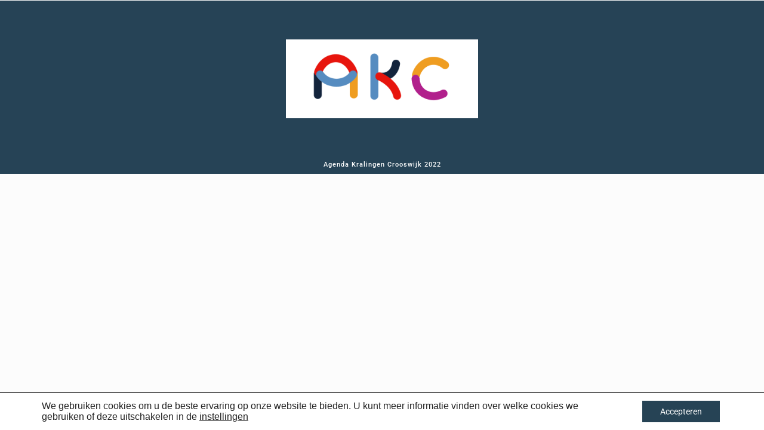

--- FILE ---
content_type: text/css
request_url: https://www.agendakralingencrooswijk.nl/wp-content/plugins/qode-restaurant/assets/css/qode-restaurant.min.css?ver=6.9
body_size: 1616
content:
.qode-restaurant-menu-list{box-sizing:border-box}.qode-restaurant-menu-list .qode-restaurant-menu-list-holder-title-holder{border-top:3px solid #000;border-bottom:3px solid #000;padding:8px 0;display:table;width:100%;margin-bottom:50px}.qode-restaurant-menu-list .qode-restaurant-menu-list-holder-title-holder .qode-restaurant-menu-list-holder-title{display:table-cell;vertical-align:middle}.qode-restaurant-menu-list .qode-restaurant-menu-list-holder-title-holder .qode-restaurant-menu-list-holder-label{display:table-cell;vertical-align:middle;text-align:right}.qode-restaurant-menu-list .qode-restaurant-menu-list-holder-title-holder .qode-restaurant-menu-list-holder-label span{color:#000}.qode-restaurant-menu-list ul{list-style-type:none}.qode-restaurant-menu-list ul li{margin-bottom:25px}.qode-restaurant-menu-list ul li:last-child{margin-bottom:0}.qode-restaurant-menu-list .qode-rml-title-holder{display:table-cell;width:1%;white-space:nowrap;padding-right:5px}.qode-restaurant-menu-list .qode-rml-line{height:3px;border-bottom:1px dotted #828383;display:table-cell;width:98%;z-index:1;position:relative;bottom:6px}.qode-restaurant-menu-list .qode-rml-price-holder{display:table-cell;width:1%;padding-left:7px;white-space:nowrap}.qode-restaurant-menu-list .qode-rml-bottom-holder{position:relative;display:inline-block;width:100%;vertical-align:middle}.qode-restaurant-menu-list .qode-rml-description-holder{float:left}.qode-restaurant-menu-list .qode-rml-label-holder{float:right}.qode-restaurant-menu-list .qode-rml-label-holder .qode-rml-label{background-color:#1abc9c;color:#fff;text-transform:uppercase;font-size:9px;padding:3px 7px;text-align:center;display:block;line-height:12px}.qode-restaurant-menu-list.qode-rml-with-featured-image .qode-rml-item-content{padding-left:110px}.qode-restaurant-menu-list.qode-rml-with-featured-image .qode-rml-item-image{float:left;width:83px;position:relative}.qode-restaurant-menu-list.qode-rml-with-featured-image .qode-rml-item-image a{display:block}.qode-restaurant-menu-list.qode-rml-with-featured-image .qode-rml-item-image img{vertical-align:middle}.qode-restaurant-menu-list.qode-rml-light .qode-rml-label,.qode-restaurant-menu-list.qode-rml-light .qode-rml-price,.qode-restaurant-menu-list.qode-rml-light .qode-rml-title{color:#fff}.qode-restaurant-menu-list.qode-rml-light .qode-rml-line{border-bottom:1px solid rgba(255,255,255,.25)}.qode-rf-holder input[type=text],.qode-rf-holder select{border:none;outline:0;background-color:transparent}.qode-rf-holder .qode-rf-row{display:table;width:100%;margin:0 -10px}.qode-rf-holder .qode-rf-col-holder{display:table-cell;vertical-align:middle;width:33%;box-sizing:border-box;padding:0 10px}.qode-rf-holder .qode-rf-col-holder.qode-rf-btn-holder{width:1%}.qode-rf-holder .qode-rf-field-holder{position:relative;-webkit-box-sizing:border-box;-moz-box-sizing:border-box;box-sizing:border-box}.qode-rf-holder .qode-rf-field-holder input[type=text],.qode-rf-holder .qode-rf-field-holder select{padding-left:60px;padding-right:15px;display:block;width:100%;font-family:inherit;color:#000;font-size:15px;font-weight:600;border:3px solid #000;background-color:transparent;margin:0;height:57px;-webkit-border-radius:0;-moz-border-radius:0;border-radius:0;-webkit-box-sizing:border-box;-moz-box-sizing:border-box;box-sizing:border-box}.qode-rf-holder.qode-rf-light button,.qode-rf-holder.qode-rf-light button:hover{border-color:#fff;background-color:#fff;color:#000}.qode-rf-holder .qode-rf-field-holder input[type=text]{padding-top:11px;padding-bottom:11px}.qode-rf-holder .qode-rf-field-holder input[type=text]::-webkit-input-placeholder{color:#000}.qode-rf-holder .qode-rf-field-holder input[type=text]:-moz-placeholder{color:#000;opacity:1}.qode-rf-holder .qode-rf-field-holder input[type=text]::-moz-placeholder{color:#000;opacity:1}.qode-rf-holder .qode-rf-field-holder select{padding-top:10px;padding-bottom:10px;-webkit-appearance:none;-moz-appearance:none;text-indent:1px;text-overflow:'';cursor:pointer}.qode-rf-holder .qode-rf-field-holder select::-ms-expand{display:none}.qode-rf-holder .qode-rf-field-holder .qode-rf-icon{position:absolute;left:0;top:0;padding-left:23px;line-height:55px;height:100%;text-align:center}.qode-rf-holder .qode-rf-field-holder .qode-rf-icon span{color:#000;line-height:inherit}.qode-rf-holder .qode-btn{display:block;width:100%;font-size:15px}.qode-rf-holder .qode-btn .qode-btn-text,.qode-rf-holder .qode-btn.qode-btn-icon .qode-btn-icon-holder{padding-top:8px;padding-bottom:8px}.qode-rf-holder.qode-rf-light .qode-rf-field-holder input[type=text],.qode-rf-holder.qode-rf-light .qode-rf-field-holder select{color:#fff;border-color:#fff}.qode-rf-holder.qode-rf-light .qode-rf-field-holder select option{background-color:#000}.qode-rf-holder.qode-rf-light .qode-rf-field-holder input[type=text]::-webkit-input-placeholder{color:#fff}.qode-rf-holder.qode-rf-light .qode-rf-field-holder input[type=text]:-moz-placeholder{color:#fff}.qode-rf-holder.qode-rf-light .qode-rf-field-holder input[type=text]::-moz-placeholder{color:#fff}.qode-rf-holder.qode-rf-light .qode-rf-field-holder .qode-rf-icon span{color:#fff}.qode-rf-holder.qode-rf-light button:hover{opacity:.9}#ui-datepicker-div{z-index:1000!important;background-color:#fff;min-width:220px;-webkit-box-shadow:0 0 2px #ddd;-moz-box-shadow:0 0 2px #ddd;box-shadow:0 0 2px #ddd;font-size:12px}#ui-datepicker-div table tr{border:none}#ui-datepicker-div table{padding:0 4px 4px}#ui-datepicker-div table td{padding:3px;line-height:1.5em}#ui-datepicker-div .ui-datepicker-calendar{width:100%}#ui-datepicker-div .ui-datepicker-header{padding:5px 16px;position:relative}#ui-datepicker-div .ui-datepicker-next,#ui-datepicker-div .ui-datepicker-prev{position:absolute}#ui-datepicker-div .ui-datepicker-next .ui-icon,#ui-datepicker-div .ui-datepicker-prev .ui-icon{font-size:0}#ui-datepicker-div .ui-datepicker-next .ui-icon:before,#ui-datepicker-div .ui-datepicker-prev .ui-icon:before{font-size:14px;font-family:ElegantIcons;speak:none;font-style:normal;font-weight:400;font-variant:normal;text-transform:none;line-height:1;-webkit-font-smoothing:antialiased}#ui-datepicker-div .ui-datepicker-prev{left:12px}#ui-datepicker-div .ui-datepicker-prev .ui-icon:before{content:"\34"}#ui-datepicker-div .ui-datepicker-next{right:12px}#ui-datepicker-div .ui-datepicker-next .ui-icon:before{content:"\35"}#ui-datepicker-div .ui-datepicker-title{text-align:center}#ui-datepicker-div .ui-datepicker-today{color:#111;background-color:#1abc9c}#ui-datepicker-div .ui-datepicker-today a{color:#111}#ui-datepicker-div .ui-datepicker-current-day:not(.ui-datepicker-today) a{color:#1abc9c}.qode-restaurant-timeline .qode-restaurant-timeline-inner{text-align:center;padding-top:200px;width:100%}.qode-restaurant-timeline .qode-rt-item{width:49%;padding:0 20px 100px;box-sizing:border-box;display:inline-block;text-align:left;position:relative;vertical-align:top}.qode-restaurant-timeline .qode-rt-item:nth-of-type(odd){top:-200px;margin-bottom:-200px;float:left}.qode-restaurant-timeline .qode-rt-item .qode-rt-item-title h2{margin:0}.qode-restaurant-timeline .qode-rt-item .qode-rt-item-line{background-color:#c2c2c2;width:1px;height:100px;margin:30px 0 30px 30px}.qode-restaurant-timeline .qode-rt-item .qode-rt-item-image{margin-bottom:40px}.qode-restaurant-timeline .qode-rt-item .qode-rt-item-text p{margin:0}.qode-restaurant-timeline .qode-rt-item-separator{display:block;position:relative;width:100%}.qode-working-hours-holder{position:relative}.qode-working-hours-holder .qode-wh-title-holder{border-top:3px solid #000;border-bottom:3px solid #000;padding:8px 0;display:table;width:100%;margin-bottom:50px}.qode-working-hours-holder .qode-wh-title-holder .qode-wh-title{display:table-cell;vertical-align:middle}.qode-working-hours-holder .qode-wh-title-holder .qode-wh-label{display:table-cell;vertical-align:middle;text-align:right}.qode-working-hours-holder .qode-wh-title-holder .qode-wh-label span{color:#000}.qode-working-hours-holder .qode-wh-item{position:relative;margin-top:30px;display:table}.qode-working-hours-holder .qode-wh-item:first-child{margin-top:0}.qode-working-hours-holder .qode-wh-item *{font-family:inherit!important;font-size:inherit!important;font-weight:inherit!important;line-height:inherit!important;color:inherit!important;font-style:inherit!important;letter-spacing:inherit!important;text-transform:inherit!important}.qode-working-hours-holder .qode-wh-day{padding-right:3px;display:table-cell;width:1%;white-space:nowrap}.qode-working-hours-holder .qode-wh-day .qode-wh-icon{margin-right:2px}.qode-working-hours-holder .qode-wh-hours{padding-left:4px;display:table-cell;width:1%;white-space:nowrap;text-align:right}.qode-working-hours-holder .qode-wh-dots{display:table-cell;width:98%;z-index:1;position:relative}.qode-working-hours-holder .qode-wh-dots .qode-wh-dots-inner{border-bottom:1px dotted #828383;display:block}

--- FILE ---
content_type: text/css
request_url: https://www-static.agendakralingencrooswijk.nl/wp-content/uploads/elementor/css/post-4491.css?media=1757512237?ver=1768998483
body_size: 549
content:
.elementor-4491 .elementor-element.elementor-element-440f4922:not(.elementor-motion-effects-element-type-background), .elementor-4491 .elementor-element.elementor-element-440f4922 > .elementor-motion-effects-container > .elementor-motion-effects-layer{background-color:var( --e-global-color-3cfc39e );}.elementor-4491 .elementor-element.elementor-element-440f4922{transition:background 0.3s, border 0.3s, border-radius 0.3s, box-shadow 0.3s;}.elementor-4491 .elementor-element.elementor-element-440f4922 > .elementor-background-overlay{transition:background 0.3s, border-radius 0.3s, opacity 0.3s;}.elementor-4491 .elementor-element.elementor-element-18ccffa2{--spacer-size:35px;}.elementor-widget-image .widget-image-caption{color:var( --e-global-color-text );font-family:var( --e-global-typography-text-font-family ), Sans-serif;font-weight:var( --e-global-typography-text-font-weight );}.elementor-4491 .elementor-element.elementor-element-4df955cc > .elementor-widget-container{background-color:#FFFFFF;}.elementor-4491 .elementor-element.elementor-element-4df955cc img{width:85%;}.elementor-4491 .elementor-element.elementor-element-4b1b03cf{--spacer-size:32px;}.elementor-widget-global .elementor-heading-title{font-family:var( --e-global-typography-primary-font-family ), Sans-serif;font-weight:var( --e-global-typography-primary-font-weight );color:var( --e-global-color-primary );}.elementor-4491 .elementor-element.elementor-global-4017{text-align:center;}.elementor-4491 .elementor-element.elementor-global-4017 .elementor-heading-title{font-family:"Roboto", Sans-serif;font-size:11px;font-weight:500;text-transform:none;color:#FFFFFF;}.elementor-4491:not(.elementor-motion-effects-element-type-background), .elementor-4491 > .elementor-motion-effects-container > .elementor-motion-effects-layer{background-image:url("https://www.agendakralingencrooswijk.nl/wp-content/uploads/2021/05/Asset-14AKCCC.png");background-repeat:no-repeat;background-size:contain;}.elementor-theme-builder-content-area{height:400px;}.elementor-location-header:before, .elementor-location-footer:before{content:"";display:table;clear:both;}@media(min-width:768px){.elementor-4491 .elementor-element.elementor-element-2f24f18d{width:35%;}.elementor-4491 .elementor-element.elementor-element-4770239a{width:30%;}.elementor-4491 .elementor-element.elementor-element-529a92ad{width:35%;}}@media(min-width:1025px){.elementor-4491:not(.elementor-motion-effects-element-type-background), .elementor-4491 > .elementor-motion-effects-container > .elementor-motion-effects-layer{background-attachment:fixed;}}

--- FILE ---
content_type: text/javascript
request_url: https://www.agendakralingencrooswijk.nl/wp-content/plugins/qode-restaurant/assets/js/qode-restaurant.min.js?ver=6.9
body_size: 19
content:
!function(e){function n(){var n=e(".qode-ot-date");n.length&&n.each(function(){e(this).datepicker()})}e(document).ready(function(){n()}),e(document).on("qodeAjaxPageLoad",function(){n()})}(jQuery);

--- FILE ---
content_type: text/javascript
request_url: https://www.agendakralingencrooswijk.nl/wp-content/plugins/qode-listing/assets/js/listing.js?ver=6.9
body_size: 20565
content:
var j = jQuery.noConflict();
function CustomMarker( options ) {
    this.latlng = new google.maps.LatLng({lat: options.position.lat, lng: options.position.lng});
    this.setMap(options.map);
    this.templateData = options.templateData;
    this.markerData = {
        pin : options.markerPin
    };
}

if (typeof google === 'object') {
    CustomMarker.prototype = new google.maps.OverlayView();
}

CustomMarker.prototype.draw = function() {

    var self = this;

    var div = this.div;

    if (!div) {

        div = this.div = document.createElement('div');
        var title = this.templateData.title,
            title = title.toLowerCase(),
            title = title.replace(/ /g,'-');
        div.className = 'qode-map-marker-holder';
        div.setAttribute("id", title);

        var markerInfoTemplate = _.template( j('.qode-info-window-template').html() );
        markerInfoTemplate = markerInfoTemplate( self.templateData );

        var markerTemplate = _.template( j('.qode-marker-template').html() );
        markerTemplate = markerTemplate( self.markerData );

        j(div).append(markerInfoTemplate);
        j(div).append(markerTemplate);

        div.style.position = 'absolute';
        div.style.cursor = 'pointer';

        var panes = this.getPanes();
        panes.overlayImage.appendChild(div);
    }

    var point = this.getProjection().fromLatLngToDivPixel(this.latlng);

    if (point) {
        div.style.left = (point.x) + 'px';
        div.style.top = (point.y) + 'px';
    }
};

CustomMarker.prototype.remove = function() {
    if (this.div) {
        this.div.parentNode.removeChild(this.div);
        this.div = null;
    }
};

CustomMarker.prototype.getPosition = function() {
    return this.latlng;
};
(function($) {
    "use strict";

    var maps = {};
    qode.modules.maps = maps;
    qode.modules.maps.qodeInitMultipleListingMap = qodeInitMultipleListingMap;
    qode.modules.maps.qodeInitSingleListingMap = qodeInitSingleListingMap;
    qode.modules.maps.qodeInitMobileMap = qodeInitMobileMap;
    qode.modules.maps.qodeGoogleMaps = {};

    $(document).ready(qodeOnDocumentReady);
    $(window).load(qodeOnWindowLoad);
    $(window).resize(qodeOnWindowResize);
    $(window).scroll(qodeOnWindowScroll);

    function qodeOnDocumentReady() {}

    function qodeOnWindowLoad() {
        qodeInitSingleListingMap();
        qodeInitMultipleListingMap();
        qodeInitMobileMap();
    }

    function qodeOnWindowResize() {}

    function qodeOnWindowScroll() {}

    function qodeInitSingleListingMap() {
        var mapHolder = $('#qode-ls-single-map-holder');
        if ( mapHolder.length ) {
            qode.modules.maps.qodeGoogleMaps.getDirectoryItemAddress({
                mapHolder: 'qode-ls-single-map-holder'
            });
        }
    }

    function qodeInitMultipleListingMap() {
        var mapHolder = $('#qode-ls-multiple-map-holder');
        if ( mapHolder.length ) {
            qode.modules.maps.qodeGoogleMaps.getDirectoryItemsAddresses({
                mapHolder: 'qode-ls-multiple-map-holder',
                hasFilter: true
            });
        }
    }

    qode.modules.maps.qodeGoogleMaps = {

        //Object varibles
        mapHolder : {},
        map : {},
        markers : {},
        radius : {},

        /**
         * Returns map with single address
         *
         * @param options
         */
        getDirectoryItemAddress : function( options ) {
            /**
             * use qodeMapsVars to get variables for address, latitude, longitude by default
             */
            var defaults = {
                location : qodeSingleMapVars.single['currentListing'].location,
                type : qodeSingleMapVars.single['currentListing'].listingType,
                zoom : 16,
                mapHolder : '',
                draggable : qodeMapsVars.global.draggable,
                mapTypeControl : qodeMapsVars.global.mapTypeControl,
                scrollwheel : qodeMapsVars.global.scrollable,
                streetViewControl : qodeMapsVars.global.streetViewControl,
                zoomControl : qodeMapsVars.global.zoomControl,
                title : qodeSingleMapVars.single['currentListing'].title,
                content : '',
                styles: qodeMapsVars.global.mapStyle,
                markerPin : qodeSingleMapVars.single['currentListing'].markerPin,
                featuredImage : qodeSingleMapVars.single['currentListing'].featuredImage,
                itemUrl : qodeSingleMapVars.single['currentListing'].itemUrl
            };
            var settings = $.extend( {}, defaults, options );

            //Save variables for later usage
            this.mapHolder = settings.mapHolder;

            //Get map holder
            var mapHolder = document.getElementById( settings.mapHolder );

            //Initialize map
            var map = new google.maps.Map( mapHolder, {
                zoom : settings.zoom,
                draggable : settings.draggable,
                mapTypeControl : settings.mapTypeControl,
                scrollwheel : settings.scrollwheel,
                streetViewControl : settings.streetViewControl,
                zoomControl : settings.zoomControl
            });

            //Set map style
            map.setOptions({
                styles: settings.styles
            });

            //Try to locate by latitude and longitude
            if ( typeof settings.location !== 'undefined' && settings.location !== null) {
                var latLong = {
                    lat : parseFloat(settings.location.latitude),
                    lng : parseFloat(settings.location.longitude)
                };
                //Set map center to location
                map.setCenter(latLong);
                //Add marker to map

                var templateData = {
                    title : settings.title,
                    address : settings.location.address,
                    featuredImage : settings.featuredImage,
                    itemUrl : settings.itemUrl
                };

                var customMarker = new CustomMarker({
                    map : map,
                    position : latLong,
                    templateData : templateData,
                    markerPin : settings.markerPin
                });

                this.initMarkerInfo();

            }

        },

        /**
         * Returns map with multiple addresses
         *
         * @param options
         */
        getDirectoryItemsAddresses : function( options ) {
            var defaults = {
                geolocation : false,
                mapHolder : 'qode-ls-multiple-map-holder',
                addresses : qodeMultipleMapVars.multiple.addresses,
                draggable : qodeMapsVars.global.draggable,
                mapTypeControl : qodeMapsVars.global.mapTypeControl,
                scrollwheel : qodeMapsVars.global.scrollable,
                streetViewControl : qodeMapsVars.global.streetViewControl,
                zoomControl : qodeMapsVars.global.zoomControl,
                zoom : 16,
                styles: qodeMapsVars.global.mapStyle,
                radius : 50, //radius for marker visibility, in km
                hasFilter : false
            };
            var settings = $.extend({}, defaults, options );

            //Get map holder
            var mapHolder = document.getElementById( settings.mapHolder );

            //Initialize map
            var map = new google.maps.Map( mapHolder, {
                zoom : settings.zoom,
                draggable : settings.draggable,
                mapTypeControl : settings.mapTypeControl,
                scrollwheel : settings.scrollwheel,
                streetViewControl : settings.streetViewControl,
                zoomControl : settings.zoomControl
            });

            //Save variables for later usage
            this.mapHolder = settings.mapHolder;
            this.map = map;
            this.radius = settings.radius;

            //Set map style
            map.setOptions({
                styles: settings.styles
            });

            //If geolocation enabled set map center to user location
            if ( navigator.geolocation && settings.geolocation ) {
                this.centerOnCurrentLocation();
            }

            //Filter addresses, remove items without latitude and longitude
            var addresses = [],
                addressesLength = settings.addresses.length;
            if(settings.addresses.length !== null){
                for ( var i = 0; i < addressesLength; i++ ) {
                    var location = settings.addresses[i].location;
                    if ( typeof location !== 'undefined' && location !== null ) {

                        if ( location.latitude !== '' && location.longitude !== '' ) {
                            addresses.push(settings.addresses[i]);
                        }
                    }
                }
            }


            //Center map and set borders of map
            this.setMapBounds( addresses );

            //Add markers to the map
            this.addMultipleMarkers( addresses );

        },

        /**
         * Add multiple markers to map
         */
        addMultipleMarkers : function( markersData ) {

            var map = this.map;

            var markers = [];
            //Loop through markers
            var len = markersData.length;
            for ( var i = 0; i < len; i++ ) {

                var latLng = {
                    lat: parseFloat(markersData[i].location.latitude),
                    lng: parseFloat(markersData[i].location.longitude)
                };

                //Custom html markers
                //Insert marker data into info window template
                var templateData = {
                    title : markersData[i].title,
                    address : markersData[i].location.address,
                    featuredImage : markersData[i].featuredImage,
                    itemUrl : markersData[i].itemUrl
                };

                var customMarker = new CustomMarker({
                    position : latLng,
                    map : map,
                    templateData : templateData,
                    markerPin : markersData[i].markerPin
                });

                markers.push(customMarker);

            }

            this.markers = markers;

            //Init map clusters ( Grouping map markers at small zoom values )
            this.initMapClusters();

            //Init marker info
            this.initMarkerInfo();

            //Init visible circle area around center of map
            var that = this;
            google.maps.event.addListener(map, 'idle', function(){
                var visibleRadius = new google.maps.Circle({
                    strokeColor: '#FF0000',
                    strokeOpacity: 0,
                    strokeWeight: 0,
                    fillColor: '#FF0000',
                    fillOpacity: 0,
                    map: map,
                    center: map.getCenter(),
                    radius: that.radius * 1000 //in meters
                });
                //Display only markers in circle
                //that.refreshCircleAreaMarkers( visibleRadius.getBounds() );
            });

        },

        /**
         * Set map bounds for Map with multiple markers
         *
         * @param addressesArray
         */
        setMapBounds : function( addressesArray ) {

            var bounds = new google.maps.LatLngBounds();
            for ( var i = 0; i < addressesArray.length; i++ ) {
                bounds.extend( new google.maps.LatLng( parseFloat(addressesArray[i].location.latitude), parseFloat(addressesArray[i].location.longitude) ) );
            }

            this.map.fitBounds( bounds );

        },

        /**
         * Init map clusters for grouping markers on small zoom values
         */
        initMapClusters : function() {

            //Activate clustering on multiple markers
            var markerClusteringOptions = {
                minimumClusterSize: 2,
                maxZoom: 12,
                styles : [{
                    width: 50,
                    height: 60,
                    url: '',
                    textSize: 12
                }]
            };
            var markerClusterer = new MarkerClusterer(this.map, this.markers, markerClusteringOptions);

        },

        initMarkerInfo : function() {

            $(document).on('click', '.qode-map-marker', function() {
                var self = $(this),
                    markerHolders = $('.qode-map-marker-holder'),
                    infoWindows = $('.qode-info-window'),
                    markerHolder = self.parent('.qode-map-marker-holder'),
                    infoWindow = self.siblings('.qode-info-window');

                if ( markerHolder.hasClass('active') ) {
                    markerHolder.removeClass( 'active' );
                    infoWindow.fadeOut(0);
                } else {
                    markerHolders.removeClass('active');
                    infoWindows.fadeOut(0);
                    markerHolder.addClass('active');
                    infoWindow.fadeIn(300);
                }

            });

        },
        /**
         * Info Window for displaying data on map markers
         *
         * @returns {google.maps.InfoWindow}
         */
        addInfoWindow : function() {

            var contentString = '';
            var infoWindow = new google.maps.InfoWindow({
                content: contentString
            });
            return infoWindow;

        },

        /**
         * If geolocation enabled center map on users current position
         */
        centerOnCurrentLocation : function() {
            var map = this.map;
            navigator.geolocation.getCurrentPosition(
                function(position){
                    var center = {
                        lat : position.coords.latitude,
                        lng : position.coords.longitude
                    };
                    map.setCenter(center);
                }
            );
        },

        /**
         * Refresh area for visible markers
         *
         * @param circleArea
         */
        refreshCircleAreaMarkers : function( circleArea ) {

            var length = this.markers.length;
            for ( var i = 0; i < length; i++ ) {
                if ( circleArea.contains( this.markers[i].getPosition() ) ) {
                    this.markers[i].setVisible(true);
                } else {
                    this.markers[i].setVisible(false);
                }
            }

        },

    };

    function qodeInitMobileMap() {

        var mapOpener = $('.qode-listing-view-larger-map a'),
            mapOpenerIcon = mapOpener.children('i'),
            mapHolder = $('.qode-map-holder');
        if (mapOpener.length) {
            mapOpener.click(function(e){
                e.preventDefault();
                if (mapHolder.hasClass('qode-fullscreen-map')) {
                    mapHolder.removeClass('qode-fullscreen-map');
                    mapOpenerIcon.removeClass('icon-basic-magnifier-minus');
                    mapOpenerIcon.addClass('icon-basic-magnifier-plus');
                } else {
                    mapHolder.addClass('qode-fullscreen-map');
                    mapOpenerIcon.removeClass('icon-basic-magnifier-plus');
                    mapOpenerIcon.addClass('icon-basic-magnifier-minus');
                }
                qode.modules.maps.qodeGoogleMaps.getDirectoryItemsAddresses();
            });
        }
    }

})(jQuery);
(function($) {

	var listingsSelect = {};
	qode.modules.listingsSelect = listingsSelect;
	listingsSelect.qodeOnDocumentReady = qodeOnDocumentReady;
	listingsSelect.qodeOnWindowLoad = qodeOnWindowLoad;
	listingsSelect.qodeOnWindowResize = qodeOnWindowResize;
	listingsSelect.qodeOnWindowScroll = qodeOnWindowScroll;

	$(document).ready(qodeOnDocumentReady);
	$(window).load(qodeOnWindowLoad);
	$(window).resize(qodeOnWindowResize);
	$(window).scroll(qodeOnWindowScroll);

	listingsSelect.qodeSelect2Fields = qodeSelect2Fields;
	listingsSelect.qodeInitSelect2Field = qodeInitSelect2Field;


	function qodeOnDocumentReady() {
        qodeSelect2Fields();
	}
	function qodeOnWindowLoad() {}
	function qodeOnWindowResize() {}
	function qodeOnWindowScroll() {}

	function qodeSelect2Fields(){

		var defaultSelectFields = $(
			'.qode-ls-adv-search-holder select, ' +
			'.qode-ls-main-search-holder-part select, ' +
			'.qode-ls-archive-holder select, ' +
			'.qode-ls-single-comments .qode-ls-single-sort, ' +
			'.qode-membership-dashboard-page select'

		);
		if(defaultSelectFields.length){
			defaultSelectFields.each(function(){
                qodeInitSelect2Field($(this));
			});
		}

	}

	function qodeInitSelect2Field(field){
		if(qode.modules.listings.qodeIsValidObject(field)){
            field.select2({

			});
        }
	}

})(jQuery);
(function($) {

	var listings = {};
	qode.modules.listings = listings;
	listings.qodeOnDocumentReady = qodeOnDocumentReady;
	listings.qodeOnWindowLoad = qodeOnWindowLoad;
	listings.qodeOnWindowResize = qodeOnWindowResize;
	listings.qodeOnWindowScroll = qodeOnWindowScroll;

	$(document).ready(qodeOnDocumentReady);
	$(window).load(qodeOnWindowLoad);
	$(window).resize(qodeOnWindowResize);
	$(window).scroll(qodeOnWindowScroll);

	listings.qodeInitListingTypeCustomFields = qodeInitListingTypeCustomFields;
	listings.qodeGetListingTypeCustomFieldsOnChange = qodeGetListingTypeCustomFieldsOnChange;
	listings.qodeInitListingMainSearch = qodeInitListingMainSearch;
	listings.qodeInitListingSimpleSearch = qodeInitListingSimpleSearch;
	listings.qodeBindTitles = qodeBindTitles;
	listings.qodeShowHideButton = qodeShowHideButton;
	listings.qodeReinitMultipleGoogleMaps = qodeReinitMultipleGoogleMaps;
	listings.qodeBindTitles = qodeBindTitles;
	listings.qodeIsValidObject = qodeIsValidObject;

	function qodeOnDocumentReady() {
		qodeInitListingTypeCustomFields();
		qodeGetListingTypeCustomFieldsOnChange();
		qodeInitListingMainSearch();
        qodeInitListingSimpleSearch();
		qodeBindTitles();
	}
	function qodeOnWindowLoad() {}
	function qodeOnWindowResize() {}
	function qodeOnWindowScroll() {}

	function qodeListingConvertHtmlEntities( array ){
		var i = 0,
			n = array.length;

		while( i < n ){
			array[i] = array[i].replace("&#8217;", "'").replace('&#8220;', '"').replace('&#8221;', '"').replace('&#038;', '&');
			i++;
		}

		return array;
	}

	function qodeInitListingMainSearch(){
		var container = $('.qode-ls-main-search-holder');
		if(container.length){
			container.each(function(){
				var thisContainer = $(this),
					keywordSearch = thisContainer.find('.qode-ls-main-search-keyword'),
					availableListings = qodeListingConvertHtmlEntities(qodeListingTitles.titles);

					keywordSearch.autocomplete({
						source: availableListings
					});

			});
		}
	}

    function qodeInitListingSimpleSearch(){
        var container = $('.qode-ls-simple-search-holder');
        if(container.length){
            container.each(function(){
                var thisContainer = $(this),
                    keywordSearch = thisContainer.find('.qode-ls-simple-search-keyword'),
                    availableListings = qodeListingConvertHtmlEntities(qodeListingTitles.titles);

                keywordSearch.autocomplete({
                    source: availableListings
                });

            });
        }
    }

	function qodeInitListingTypeCustomFields(){

		var typeField = $('.job-manager-form .fieldset-job_type #job_type');
		var typeFieldVal = typeField.val();
		qodeAddListingTypeItems(typeFieldVal);
		qodeDeleteListingTypeItems(typeFieldVal);

	}
	
	function qodeGetListingTypeCustomFieldsOnChange(){

		var typeField = $('.job-manager-form .fieldset-job_type #job_type');
		typeField.on('change', function(){
			var thisField = $(this);
			var thisFieldVal = thisField.val();
			qodeAddListingTypeItems(thisFieldVal);
			qodeDeleteListingTypeItems(thisFieldVal);
		});

	}

	function qodeAddListingTypeItems(types){

		if(typeof types !== 'undefined' && types !== null && types.length){
			//there is minimum one selected type
			if(types instanceof Array) {
				var i;
				for (i = 0; i < types.length; i++) {
					if ($.inArray(types[i], qodeListingGlobalVars.vars.selectedTypes) > -1) {
					}
					else {
						//element is in not in array, add it
						qodeGetListingTypeField(types[i]);
					}
				}
			} else {
				if ($.inArray(types, qodeListingGlobalVars.vars.selectedTypes) > -1) {

				}
				else {
					//element is in not in array, add it
					qodeGetListingTypeField(types);
				}
			}
		}else{
			//there is no selected types
			qodeDeleteAllListingTypeFields();
		}

	}

	function qodeDeleteListingTypeItems(types){
		if(typeof types !== 'undefined' && types !== null && types.length){

			//there is minimum one selected type
			var i;
			for(i = 0; i < qodeListingGlobalVars.vars.selectedTypes.length; i++){
				if($.inArray(qodeListingGlobalVars.vars.selectedTypes[i],types) > -1){
				}
				else{
					//element is in not in array, add it
					qodeDeleteListingTypeField(qodeListingGlobalVars.vars.selectedTypes[i]);
				}
			}

		}else{
			//there is no selected types
			qodeDeleteAllListingTypeFields();
		}
	}

	function qodeGetListingTypeField(itemId){
		var form = $('.job-manager-form');
		var formAction = form.attr('action');

		//get current post id if is set
		// this id is set on edit job pages and we need it to get custom field values
		var actionArray = formAction.split('=');
		var currentPostId = actionArray[actionArray.length - 1];

		var container = $('.job-manager-form .fieldset-job_type');
		var data = {
			selectedType: itemId,
			action: 'qode_listing_type_get_custom_fields'
		};
		if(typeof currentPostId !== 'undefined' && currentPostId !== 'false'){
			data['currentPostId'] = currentPostId;
		}
		$.ajax({
			type: "POST",
			url: QodeListingAjaxUrl,
			data: data,
			success: function (data) {
				if (data === 'error') {
					//error handler
				}else{
					//set new item in global var
					qodeListingGlobalVars.vars.selectedTypes.push(itemId);
					response = $.parseJSON(data);
					responseHtml = response.html;
					setTimeout(function(){
						container.after(responseHtml);
                        qodeReinitAdditionalSelectFields();
					},300);
 				}
			}
		});

	}
	
	function qodeReinitAdditionalSelectFields() {
        var selectFields = $('.job-manager-form .qode-ls-type-field-wrapper select');
        if(selectFields.length){
        	selectFields.each(function () {
				$(this).select2();
            });
		}
    }

	function qodeDeleteListingTypeField(itemId){

		var typeFieldWrappers = $('.qode-ls-type-field-wrapper ');

		if(typeFieldWrappers.length){
			typeFieldWrappers.each(function(){
				var thisFieldWrapper = $(this);
				var id = thisFieldWrapper.attr('id');

				if(id === itemId){
					setTimeout(function(){
						thisFieldWrapper.remove();
						//remove current element from global array
						var index = qodeListingGlobalVars.vars.selectedTypes.indexOf(itemId);
						qodeListingGlobalVars.vars.selectedTypes.splice(index, 1);
					},300);
				};

			});
		}
	}

	function qodeDeleteAllListingTypeFields(){
		var typeFieldWrappers = $('.qode-ls-type-field-wrapper ');

		if(typeFieldWrappers.length){
			typeFieldWrappers.each(function() {
				var thisFieldWrapper = $(this);
				thisFieldWrapper.remove();
			});
		}
	}
	
	function qodeReinitMultipleGoogleMaps(addresses, action){

		if(action === 'append'){

			var mapObjs = qodeMultipleMapVars.multiple.addresses;
			mapObjs = qodeMultipleMapVars.multiple.addresses.concat(addresses);
			qodeMultipleMapVars.multiple.addresses = mapObjs;

			qode.modules.maps.qodeGoogleMaps.getDirectoryItemsAddresses({
				addresses: mapObjs
			});
		}
		else if(action === 'replace'){

			qodeMultipleMapVars.multiple.addresses = addresses;
			qode.modules.maps.qodeGoogleMaps.getDirectoryItemsAddresses({
				addresses: addresses
			});

		}
	}

	function qodeShowHideButton(button, nextPage, maxNumPages){

		if(typeof button !== 'undefined' && button !== false && button !== null ){
			if(nextPage <= maxNumPages){
				button.show();
			}else{
				button.hide();
			}
		}

	}
	
	function qodeListingArchiveInitBack() {

		window.addEventListener("popstate", function(e) { // if a back or forward button is clicked
			location.reload();
		});

	}

	function qodeBindTitles() {
		
		var maps = $('.qode-ls-archive-map-holder'),
			lists = $('.qode-ls-archive-items');
		if (maps.length && lists.length){
			maps.each(function(){
				var  listItems = lists.find('.qode-listing-archive-item');

				listItems.each(function(){
					var listItem = $(this);
					listItem.mouseenter(function(){
						var itemId = listItem.attr('id');
						if ($('.qode-map-marker-holder').length) {
							$('.qode-map-marker-holder').each(function(){
								var markerHolder = $(this),
									markerId = markerHolder.attr('id');
								if (itemId == markerId) {
									markerHolder.addClass('active');
									setTimeout(function(){
									},300);
								} else {
									markerHolder.removeClass('active');
								}
							});
						}
					});
				});

				lists.mouseleave(function(){
					$('.qode-map-marker-holder').removeClass('active');
				});
			});
		}
	}	

	function qodeIsValidObject(object){
		if(typeof(object !== 'undefined') && object !== 'false' && object !== '' && object !== undefined){
			return true;
		}
		return false;
	}

})(jQuery);
/**
 * @name MarkerClusterer for Google Maps v3
 * @version version 1.0
 * @author Luke Mahe
 * @fileoverview
 * The library creates and manages per-zoom-level clusters for large amounts of
 * markers.
 * <br/>
 * This is a v3 implementation of the
 * <a href="http://gmaps-utility-library-dev.googlecode.com/svn/tags/markerclusterer/"
 * >v2 MarkerClusterer</a>.
 */

/**
 * Licensed under the Apache License, Version 2.0 (the "License");
 * you may not use this file except in compliance with the License.
 * You may obtain a copy of the License at
 *
 *     http://www.apache.org/licenses/LICENSE-2.0
 *
 * Unless required by applicable law or agreed to in writing, software
 * distributed under the License is distributed on an "AS IS" BASIS,
 * WITHOUT WARRANTIES OR CONDITIONS OF ANY KIND, either express or implied.
 * See the License for the specific language governing permissions and
 * limitations under the License.
 */


/**
 * A Marker Clusterer that clusters markers.
 *
 * @param {google.maps.Map} map The Google map to attach to.
 * @param {Array.<google.maps.Marker>=} opt_markers Optional markers to add to
 *   the cluster.
 * @param {Object=} opt_options support the following options:
 *     'gridSize': (number) The grid size of a cluster in pixels.
 *     'maxZoom': (number) The maximum zoom level that a marker can be part of a
 *                cluster.
 *     'zoomOnClick': (boolean) Whether the default behaviour of clicking on a
 *                    cluster is to zoom into it.
 *     'averageCenter': (boolean) Wether the center of each cluster should be
 *                      the average of all markers in the cluster.
 *     'minimumClusterSize': (number) The minimum number of markers to be in a
 *                           cluster before the markers are hidden and a count
 *                           is shown.
 *     'styles': (object) An object that has style properties:
 *       'url': (string) The image url.
 *       'height': (number) The image height.
 *       'width': (number) The image width.
 *       'anchor': (Array) The anchor position of the label text.
 *       'textColor': (string) The text color.
 *       'textSize': (number) The text size.
 *       'backgroundPosition': (string) The position of the backgound x, y.
 *       'iconAnchor': (Array) The anchor position of the icon x, y.
 * @constructor
 * @extends google.maps.OverlayView
 */
function MarkerClusterer(map, opt_markers, opt_options) {
    // MarkerClusterer implements google.maps.OverlayView interface. We use the
    // extend function to extend MarkerClusterer with google.maps.OverlayView
    // because it might not always be available when the code is defined so we
    // look for it at the last possible moment. If it doesn't exist now then
    // there is no point going ahead :)
    this.extend(MarkerClusterer, google.maps.OverlayView);
    this.map_ = map;

    /**
     * @type {Array.<google.maps.Marker>}
     * @private
     */
    this.markers_ = [];

    /**
     *  @type {Array.<Cluster>}
     */
    this.clusters_ = [];

    this.sizes = [53, 56, 66, 78, 90];

    /**
     * @private
     */
    this.styles_ = [];

    /**
     * @type {boolean}
     * @private
     */
    this.ready_ = false;

    var options = opt_options || {};

    /**
     * @type {number}
     * @private
     */
    this.gridSize_ = options['gridSize'] || 60;

    /**
     * @private
     */
    this.minClusterSize_ = options['minimumClusterSize'] || 2;


    /**
     * @type {?number}
     * @private
     */
    this.maxZoom_ = options['maxZoom'] || null;

    this.styles_ = options['styles'] || [];

    /**
     * @type {string}
     * @private
     */
    this.imagePath_ = options['imagePath'] ||
        this.MARKER_CLUSTER_IMAGE_PATH_;

    /**
     * @type {string}
     * @private
     */
    this.imageExtension_ = options['imageExtension'] ||
        this.MARKER_CLUSTER_IMAGE_EXTENSION_;

    /**
     * @type {boolean}
     * @private
     */
    this.zoomOnClick_ = true;

    if (options['zoomOnClick'] != undefined) {
        this.zoomOnClick_ = options['zoomOnClick'];
    }

    /**
     * @type {boolean}
     * @private
     */
    this.averageCenter_ = false;

    if (options['averageCenter'] != undefined) {
        this.averageCenter_ = options['averageCenter'];
    }

    this.setupStyles_();

    this.setMap(map);

    /**
     * @type {number}
     * @private
     */
    this.prevZoom_ = this.map_.getZoom();

    // Add the map event listeners
    var that = this;
    google.maps.event.addListener(this.map_, 'zoom_changed', function() {
        var zoom = that.map_.getZoom();

        if (that.prevZoom_ != zoom) {
            that.prevZoom_ = zoom;
            that.resetViewport();
        }
    });

    google.maps.event.addListener(this.map_, 'idle', function() {
        that.redraw();
    });

    // Finally, add the markers
    if (opt_markers && opt_markers.length) {
        this.addMarkers(opt_markers, false);
    }
}


/**
 * The marker cluster image path.
 *
 * @type {string}
 * @private
 */
MarkerClusterer.prototype.MARKER_CLUSTER_IMAGE_PATH_ =
    'https://google-maps-utility-library-v3.googlecode.com/svn/trunk/markerclusterer/' +
    'images/m';


/**
 * The marker cluster image path.
 *
 * @type {string}
 * @private
 */
MarkerClusterer.prototype.MARKER_CLUSTER_IMAGE_EXTENSION_ = 'png';


/**
 * Extends a objects prototype by anothers.
 *
 * @param {Object} obj1 The object to be extended.
 * @param {Object} obj2 The object to extend with.
 * @return {Object} The new extended object.
 * @ignore
 */
MarkerClusterer.prototype.extend = function(obj1, obj2) {
    return (function(object) {
        for (var property in object.prototype) {
            this.prototype[property] = object.prototype[property];
        }
        return this;
    }).apply(obj1, [obj2]);
};


/**
 * Implementaion of the interface method.
 * @ignore
 */
MarkerClusterer.prototype.onAdd = function() {
    this.setReady_(true);
};

/**
 * Implementaion of the interface method.
 * @ignore
 */
MarkerClusterer.prototype.draw = function() {};

/**
 * Sets up the styles object.
 *
 * @private
 */
MarkerClusterer.prototype.setupStyles_ = function() {
    if (this.styles_.length) {
        return;
    }

    for (var i = 0, size; size = this.sizes[i]; i++) {
        this.styles_.push({
            url: this.imagePath_ + (i + 1) + '.' + this.imageExtension_,
            height: size,
            width: size
        });
    }
};

/**
 *  Fit the map to the bounds of the markers in the clusterer.
 */
MarkerClusterer.prototype.fitMapToMarkers = function() {
    var markers = this.getMarkers();
    var bounds = new google.maps.LatLngBounds();
    for (var i = 0, marker; marker = markers[i]; i++) {
        bounds.extend(marker.getPosition());
    }

    this.map_.fitBounds(bounds);
};


/**
 *  Sets the styles.
 *
 *  @param {Object} styles The style to set.
 */
MarkerClusterer.prototype.setStyles = function(styles) {
    this.styles_ = styles;
};


/**
 *  Gets the styles.
 *
 *  @return {Object} The styles object.
 */
MarkerClusterer.prototype.getStyles = function() {
    return this.styles_;
};


/**
 * Whether zoom on click is set.
 *
 * @return {boolean} True if zoomOnClick_ is set.
 */
MarkerClusterer.prototype.isZoomOnClick = function() {
    return this.zoomOnClick_;
};

/**
 * Whether average center is set.
 *
 * @return {boolean} True if averageCenter_ is set.
 */
MarkerClusterer.prototype.isAverageCenter = function() {
    return this.averageCenter_;
};


/**
 *  Returns the array of markers in the clusterer.
 *
 *  @return {Array.<google.maps.Marker>} The markers.
 */
MarkerClusterer.prototype.getMarkers = function() {
    return this.markers_;
};


/**
 *  Returns the number of markers in the clusterer
 *
 *  @return {Number} The number of markers.
 */
MarkerClusterer.prototype.getTotalMarkers = function() {
    return this.markers_.length;
};


/**
 *  Sets the max zoom for the clusterer.
 *
 *  @param {number} maxZoom The max zoom level.
 */
MarkerClusterer.prototype.setMaxZoom = function(maxZoom) {
    this.maxZoom_ = maxZoom;
};


/**
 *  Gets the max zoom for the clusterer.
 *
 *  @return {number} The max zoom level.
 */
MarkerClusterer.prototype.getMaxZoom = function() {
    return this.maxZoom_;
};


/**
 *  The function for calculating the cluster icon image.
 *
 *  @param {Array.<google.maps.Marker>} markers The markers in the clusterer.
 *  @param {number} numStyles The number of styles available.
 *  @return {Object} A object properties: 'text' (string) and 'index' (number).
 *  @private
 */
MarkerClusterer.prototype.calculator_ = function(markers, numStyles) {
    var index = 0;
    var count = markers.length;
    var dv = count;
    while (dv !== 0) {
        dv = parseInt(dv / 10, 10);
        index++;
    }

    index = Math.min(index, numStyles);
    return {
        text: count,
        index: index
    };
};


/**
 * Set the calculator function.
 *
 * @param {function(Array, number)} calculator The function to set as the
 *     calculator. The function should return a object properties:
 *     'text' (string) and 'index' (number).
 *
 */
MarkerClusterer.prototype.setCalculator = function(calculator) {
    this.calculator_ = calculator;
};


/**
 * Get the calculator function.
 *
 * @return {function(Array, number)} the calculator function.
 */
MarkerClusterer.prototype.getCalculator = function() {
    return this.calculator_;
};


/**
 * Add an array of markers to the clusterer.
 *
 * @param {Array.<google.maps.Marker>} markers The markers to add.
 * @param {boolean=} opt_nodraw Whether to redraw the clusters.
 */
MarkerClusterer.prototype.addMarkers = function(markers, opt_nodraw) {
    for (var i = 0, marker; marker = markers[i]; i++) {
        this.pushMarkerTo_(marker);
    }
    if (!opt_nodraw) {
        this.redraw();
    }
};


/**
 * Pushes a marker to the clusterer.
 *
 * @param {google.maps.Marker} marker The marker to add.
 * @private
 */
MarkerClusterer.prototype.pushMarkerTo_ = function(marker) {
    marker.isAdded = false;
    if (marker['draggable']) {
        // If the marker is draggable add a listener so we update the clusters on
        // the drag end.
        var that = this;
        google.maps.event.addListener(marker, 'dragend', function() {
            marker.isAdded = false;
            that.repaint();
        });
    }
    this.markers_.push(marker);
};


/**
 * Adds a marker to the clusterer and redraws if needed.
 *
 * @param {google.maps.Marker} marker The marker to add.
 * @param {boolean=} opt_nodraw Whether to redraw the clusters.
 */
MarkerClusterer.prototype.addMarker = function(marker, opt_nodraw) {
    this.pushMarkerTo_(marker);
    if (!opt_nodraw) {
        this.redraw();
    }
};


/**
 * Removes a marker and returns true if removed, false if not
 *
 * @param {google.maps.Marker} marker The marker to remove
 * @return {boolean} Whether the marker was removed or not
 * @private
 */
MarkerClusterer.prototype.removeMarker_ = function(marker) {
    var index = -1;
    if (this.markers_.indexOf) {
        index = this.markers_.indexOf(marker);
    } else {
        for (var i = 0, m; m = this.markers_[i]; i++) {
            if (m == marker) {
                index = i;
                break;
            }
        }
    }

    if (index == -1) {
        // Marker is not in our list of markers.
        return false;
    }

    marker.setMap(null);

    this.markers_.splice(index, 1);

    return true;
};


/**
 * Remove a marker from the cluster.
 *
 * @param {google.maps.Marker} marker The marker to remove.
 * @param {boolean=} opt_nodraw Optional boolean to force no redraw.
 * @return {boolean} True if the marker was removed.
 */
MarkerClusterer.prototype.removeMarker = function(marker, opt_nodraw) {
    var removed = this.removeMarker_(marker);

    if (!opt_nodraw && removed) {
        this.resetViewport();
        this.redraw();
        return true;
    } else {
        return false;
    }
};


/**
 * Removes an array of markers from the cluster.
 *
 * @param {Array.<google.maps.Marker>} markers The markers to remove.
 * @param {boolean=} opt_nodraw Optional boolean to force no redraw.
 */
MarkerClusterer.prototype.removeMarkers = function(markers, opt_nodraw) {
    var removed = false;

    for (var i = 0, marker; marker = markers[i]; i++) {
        var r = this.removeMarker_(marker);
        removed = removed || r;
    }

    if (!opt_nodraw && removed) {
        this.resetViewport();
        this.redraw();
        return true;
    }
};


/**
 * Sets the clusterer's ready state.
 *
 * @param {boolean} ready The state.
 * @private
 */
MarkerClusterer.prototype.setReady_ = function(ready) {
    if (!this.ready_) {
        this.ready_ = ready;
        this.createClusters_();
    }
};


/**
 * Returns the number of clusters in the clusterer.
 *
 * @return {number} The number of clusters.
 */
MarkerClusterer.prototype.getTotalClusters = function() {
    return this.clusters_.length;
};


/**
 * Returns the google map that the clusterer is associated with.
 *
 * @return {google.maps.Map} The map.
 */
MarkerClusterer.prototype.getMap = function() {
    return this.map_;
};


/**
 * Sets the google map that the clusterer is associated with.
 *
 * @param {google.maps.Map} map The map.
 */
MarkerClusterer.prototype.setMap = function(map) {
    this.map_ = map;
};


/**
 * Returns the size of the grid.
 *
 * @return {number} The grid size.
 */
MarkerClusterer.prototype.getGridSize = function() {
    return this.gridSize_;
};


/**
 * Sets the size of the grid.
 *
 * @param {number} size The grid size.
 */
MarkerClusterer.prototype.setGridSize = function(size) {
    this.gridSize_ = size;
};


/**
 * Returns the min cluster size.
 *
 * @return {number} The grid size.
 */
MarkerClusterer.prototype.getMinClusterSize = function() {
    return this.minClusterSize_;
};

/**
 * Sets the min cluster size.
 *
 * @param {number} size The grid size.
 */
MarkerClusterer.prototype.setMinClusterSize = function(size) {
    this.minClusterSize_ = size;
};


/**
 * Extends a bounds object by the grid size.
 *
 * @param {google.maps.LatLngBounds} bounds The bounds to extend.
 * @return {google.maps.LatLngBounds} The extended bounds.
 */
MarkerClusterer.prototype.getExtendedBounds = function(bounds) {
    var projection = this.getProjection();

    // Turn the bounds into latlng.
    var tr = new google.maps.LatLng(bounds.getNorthEast().lat(),
        bounds.getNorthEast().lng());
    var bl = new google.maps.LatLng(bounds.getSouthWest().lat(),
        bounds.getSouthWest().lng());

    // Convert the points to pixels and the extend out by the grid size.
    var trPix = projection.fromLatLngToDivPixel(tr);
    trPix.x += this.gridSize_;
    trPix.y -= this.gridSize_;

    var blPix = projection.fromLatLngToDivPixel(bl);
    blPix.x -= this.gridSize_;
    blPix.y += this.gridSize_;

    // Convert the pixel points back to LatLng
    var ne = projection.fromDivPixelToLatLng(trPix);
    var sw = projection.fromDivPixelToLatLng(blPix);

    // Extend the bounds to contain the new bounds.
    bounds.extend(ne);
    bounds.extend(sw);

    return bounds;
};


/**
 * Determins if a marker is contained in a bounds.
 *
 * @param {google.maps.Marker} marker The marker to check.
 * @param {google.maps.LatLngBounds} bounds The bounds to check against.
 * @return {boolean} True if the marker is in the bounds.
 * @private
 */
MarkerClusterer.prototype.isMarkerInBounds_ = function(marker, bounds) {
    return bounds.contains(marker.getPosition());
};


/**
 * Clears all clusters and markers from the clusterer.
 */
MarkerClusterer.prototype.clearMarkers = function() {
    this.resetViewport(true);

    // Set the markers a empty array.
    this.markers_ = [];
};


/**
 * Clears all existing clusters and recreates them.
 * @param {boolean} opt_hide To also hide the marker.
 */
MarkerClusterer.prototype.resetViewport = function(opt_hide) {
    // Remove all the clusters
    for (var i = 0, cluster; cluster = this.clusters_[i]; i++) {
        cluster.remove();
    }

    // Reset the markers to not be added and to be invisible.
    for (var i = 0, marker; marker = this.markers_[i]; i++) {
        marker.isAdded = false;
        if (opt_hide) {
            marker.setMap(null);
        }
    }

    this.clusters_ = [];
};

/**
 *
 */
MarkerClusterer.prototype.repaint = function() {
    var oldClusters = this.clusters_.slice();
    this.clusters_.length = 0;
    this.resetViewport();
    this.redraw();

    // Remove the old clusters.
    // Do it in a timeout so the other clusters have been drawn first.
    window.setTimeout(function() {
        for (var i = 0, cluster; cluster = oldClusters[i]; i++) {
            cluster.remove();
        }
    }, 0);
};


/**
 * Redraws the clusters.
 */
MarkerClusterer.prototype.redraw = function() {
    this.createClusters_();
};


/**
 * Calculates the distance between two latlng locations in km.
 * @see http://www.movable-type.co.uk/scripts/latlong.html
 *
 * @param {google.maps.LatLng} p1 The first lat lng point.
 * @param {google.maps.LatLng} p2 The second lat lng point.
 * @return {number} The distance between the two points in km.
 * @private
 */
MarkerClusterer.prototype.distanceBetweenPoints_ = function(p1, p2) {
    if (!p1 || !p2) {
        return 0;
    }

    var R = 6371; // Radius of the Earth in km
    var dLat = (p2.lat() - p1.lat()) * Math.PI / 180;
    var dLon = (p2.lng() - p1.lng()) * Math.PI / 180;
    var a = Math.sin(dLat / 2) * Math.sin(dLat / 2) +
        Math.cos(p1.lat() * Math.PI / 180) * Math.cos(p2.lat() * Math.PI / 180) *
        Math.sin(dLon / 2) * Math.sin(dLon / 2);
    var c = 2 * Math.atan2(Math.sqrt(a), Math.sqrt(1 - a));
    var d = R * c;
    return d;
};


/**
 * Add a marker to a cluster, or creates a new cluster.
 *
 * @param {google.maps.Marker} marker The marker to add.
 * @private
 */
MarkerClusterer.prototype.addToClosestCluster_ = function(marker) {
    var distance = 40000; // Some large number
    var clusterToAddTo = null;
    var pos = marker.getPosition();
    for (var i = 0, cluster; cluster = this.clusters_[i]; i++) {
        var center = cluster.getCenter();
        if (center) {
            var d = this.distanceBetweenPoints_(center, marker.getPosition());
            if (d < distance) {
                distance = d;
                clusterToAddTo = cluster;
            }
        }
    }

    if (clusterToAddTo && clusterToAddTo.isMarkerInClusterBounds(marker)) {
        clusterToAddTo.addMarker(marker);
    } else {
        var cluster = new Cluster(this);
        cluster.addMarker(marker);
        this.clusters_.push(cluster);
    }
};


/**
 * Creates the clusters.
 *
 * @private
 */
MarkerClusterer.prototype.createClusters_ = function() {
    if (!this.ready_) {
        return;
    }

    // Get our current map view bounds.
    // Create a new bounds object so we don't affect the map.
    var mapBounds = new google.maps.LatLngBounds(this.map_.getBounds().getSouthWest(),
        this.map_.getBounds().getNorthEast());
    var bounds = this.getExtendedBounds(mapBounds);

    for (var i = 0, marker; marker = this.markers_[i]; i++) {
        if (!marker.isAdded && this.isMarkerInBounds_(marker, bounds)) {
            this.addToClosestCluster_(marker);
        }
    }
};


/**
 * A cluster that contains markers.
 *
 * @param {MarkerClusterer} markerClusterer The markerclusterer that this
 *     cluster is associated with.
 * @constructor
 * @ignore
 */
function Cluster(markerClusterer) {
    this.markerClusterer_ = markerClusterer;
    this.map_ = markerClusterer.getMap();
    this.gridSize_ = markerClusterer.getGridSize();
    this.minClusterSize_ = markerClusterer.getMinClusterSize();
    this.averageCenter_ = markerClusterer.isAverageCenter();
    this.center_ = null;
    this.markers_ = [];
    this.bounds_ = null;
    this.clusterIcon_ = new ClusterIcon(this, markerClusterer.getStyles(),
        markerClusterer.getGridSize());
}

/**
 * Determins if a marker is already added to the cluster.
 *
 * @param {google.maps.Marker} marker The marker to check.
 * @return {boolean} True if the marker is already added.
 */
Cluster.prototype.isMarkerAlreadyAdded = function(marker) {
    if (this.markers_.indexOf) {
        return this.markers_.indexOf(marker) != -1;
    } else {
        for (var i = 0, m; m = this.markers_[i]; i++) {
            if (m == marker) {
                return true;
            }
        }
    }
    return false;
};


/**
 * Add a marker the cluster.
 *
 * @param {google.maps.Marker} marker The marker to add.
 * @return {boolean} True if the marker was added.
 */
Cluster.prototype.addMarker = function(marker) {
    if (this.isMarkerAlreadyAdded(marker)) {
        return false;
    }

    if (!this.center_) {
        this.center_ = marker.getPosition();
        this.calculateBounds_();
    } else {
        if (this.averageCenter_) {
            var l = this.markers_.length + 1;
            var lat = (this.center_.lat() * (l-1) + marker.getPosition().lat()) / l;
            var lng = (this.center_.lng() * (l-1) + marker.getPosition().lng()) / l;
            this.center_ = new google.maps.LatLng(lat, lng);
            this.calculateBounds_();
        }
    }

    marker.isAdded = true;
    this.markers_.push(marker);

    var len = this.markers_.length;
    if (len < this.minClusterSize_ && marker.getMap() != this.map_) {
        // Min cluster size not reached so show the marker.
        marker.setMap(this.map_);
    }

    if (len == this.minClusterSize_) {
        // Hide the markers that were showing.
        for (var i = 0; i < len; i++) {
            this.markers_[i].setMap(null);
        }
    }

    if (len >= this.minClusterSize_) {
        marker.setMap(null);
    }

    this.updateIcon();
    return true;
};


/**
 * Returns the marker clusterer that the cluster is associated with.
 *
 * @return {MarkerClusterer} The associated marker clusterer.
 */
Cluster.prototype.getMarkerClusterer = function() {
    return this.markerClusterer_;
};


/**
 * Returns the bounds of the cluster.
 *
 * @return {google.maps.LatLngBounds} the cluster bounds.
 */
Cluster.prototype.getBounds = function() {
    var bounds = new google.maps.LatLngBounds(this.center_, this.center_);
    var markers = this.getMarkers();
    for (var i = 0, marker; marker = markers[i]; i++) {
        bounds.extend(marker.getPosition());
    }
    return bounds;
};


/**
 * Removes the cluster
 */
Cluster.prototype.remove = function() {
    this.clusterIcon_.remove();
    this.markers_.length = 0;
    delete this.markers_;
};


/**
 * Returns the center of the cluster.
 *
 * @return {number} The cluster center.
 */
Cluster.prototype.getSize = function() {
    return this.markers_.length;
};


/**
 * Returns the center of the cluster.
 *
 * @return {Array.<google.maps.Marker>} The cluster center.
 */
Cluster.prototype.getMarkers = function() {
    return this.markers_;
};


/**
 * Returns the center of the cluster.
 *
 * @return {google.maps.LatLng} The cluster center.
 */
Cluster.prototype.getCenter = function() {
    return this.center_;
};


/**
 * Calculated the extended bounds of the cluster with the grid.
 *
 * @private
 */
Cluster.prototype.calculateBounds_ = function() {
    var bounds = new google.maps.LatLngBounds(this.center_, this.center_);
    this.bounds_ = this.markerClusterer_.getExtendedBounds(bounds);
};


/**
 * Determines if a marker lies in the clusters bounds.
 *
 * @param {google.maps.Marker} marker The marker to check.
 * @return {boolean} True if the marker lies in the bounds.
 */
Cluster.prototype.isMarkerInClusterBounds = function(marker) {
    return this.bounds_.contains(marker.getPosition());
};


/**
 * Returns the map that the cluster is associated with.
 *
 * @return {google.maps.Map} The map.
 */
Cluster.prototype.getMap = function() {
    return this.map_;
};


/**
 * Updates the cluster icon
 */
Cluster.prototype.updateIcon = function() {
    var zoom = this.map_.getZoom();
    var mz = this.markerClusterer_.getMaxZoom();

    if (mz && zoom > mz) {
        // The zoom is greater than our max zoom so show all the markers in cluster.
        for (var i = 0, marker; marker = this.markers_[i]; i++) {
            marker.setMap(this.map_);
        }
        return;
    }

    if (this.markers_.length < this.minClusterSize_) {
        // Min cluster size not yet reached.
        this.clusterIcon_.hide();
        return;
    }

    var numStyles = this.markerClusterer_.getStyles().length;
    var sums = this.markerClusterer_.getCalculator()(this.markers_, numStyles);
    this.clusterIcon_.setCenter(this.center_);
    this.clusterIcon_.setSums(sums);
    this.clusterIcon_.show();
};


/**
 * A cluster icon
 *
 * @param {Cluster} cluster The cluster to be associated with.
 * @param {Object} styles An object that has style properties:
 *     'url': (string) The image url.
 *     'height': (number) The image height.
 *     'width': (number) The image width.
 *     'anchor': (Array) The anchor position of the label text.
 *     'textColor': (string) The text color.
 *     'textSize': (number) The text size.
 *     'backgroundPosition: (string) The background postition x, y.
 * @param {number=} opt_padding Optional padding to apply to the cluster icon.
 * @constructor
 * @extends google.maps.OverlayView
 * @ignore
 */
function ClusterIcon(cluster, styles, opt_padding) {
    cluster.getMarkerClusterer().extend(ClusterIcon, google.maps.OverlayView);

    this.styles_ = styles;
    this.padding_ = opt_padding || 0;
    this.cluster_ = cluster;
    this.center_ = null;
    this.map_ = cluster.getMap();
    this.div_ = null;
    this.sums_ = null;
    this.visible_ = false;

    this.setMap(this.map_);
}


/**
 * Triggers the clusterclick event and zoom's if the option is set.
 *
 * @param {google.maps.MouseEvent} event The event to propagate
 */
ClusterIcon.prototype.triggerClusterClick = function(event) {
    var markerClusterer = this.cluster_.getMarkerClusterer();

    // Trigger the clusterclick event.
    google.maps.event.trigger(markerClusterer, 'clusterclick', this.cluster_, event);

    if (markerClusterer.isZoomOnClick()) {
        // Zoom into the cluster.
        this.map_.fitBounds(this.cluster_.getBounds());
    }
};


/**
 * Adding the cluster icon to the dom.
 * @ignore
 */
ClusterIcon.prototype.onAdd = function() {
    this.div_ = document.createElement('DIV');
    this.div_.className = 'qode-cluster-marker';
    if (this.visible_) {
        var pos = this.getPosFromLatLng_(this.center_);
        this.div_.style.cssText = this.createCss(pos);
        this.div_.innerHTML = '<div class="qode-cluster-marker-inner">' +
            '<span class="qode-cluster-marker-number">' + this.sums_.text + '</span>' +
            '<svg version="1.1" id="Layer_1" xmlns="http://www.w3.org/2000/svg" xmlns:xlink="http://www.w3.org/1999/xlink" x="0px" y="0px"' +
                'width="56px" height="67.316px" viewBox="0 0 56 67.316" enable-background="new 0 0 56 67.316" xml:space="preserve">' +
                '<path fill="#1CB5C1" d="M55.939,27.722c-0.054-7.367-2.957-14.287-8.176-19.494c-5.27-5.26-12.28-8.161-19.736-8.157' +
                'c-7.456-0.004-14.47,2.895-19.743,8.157c-5.267,5.255-8.172,12.255-8.171,19.697C0.113,35.363,3.018,42.359,8.29,47.62' +
                'l19.738,19.696l19.513-19.472l0.08-0.078c0.05-0.051,0.098-0.099,0.143-0.143c0.052-0.053,0.099-0.099,0.146-0.147l0.074-0.071' +
                'L49,46.305C53.535,41.163,55.997,34.617,55.939,27.722z"/>' +
            '</svg></div>';
    }

    var panes = this.getPanes();
    panes.overlayMouseTarget.appendChild(this.div_);

    var that = this;
    google.maps.event.addDomListener(this.div_, 'click', function(event) {
        that.triggerClusterClick(event);
    });
};


/**
 * Returns the position to place the div dending on the latlng.
 *
 * @param {google.maps.LatLng} latlng The position in latlng.
 * @return {google.maps.Point} The position in pixels.
 * @private
 */
ClusterIcon.prototype.getPosFromLatLng_ = function(latlng) {
    var pos = this.getProjection().fromLatLngToDivPixel(latlng);

    if (typeof this.iconAnchor_ === 'object' && this.iconAnchor_.length === 2) {
        pos.x -= this.iconAnchor_[0];
        pos.y -= this.iconAnchor_[1];
    } else {
        pos.x -= parseInt(this.width_ / 2, 10);
        pos.y -= parseInt(this.height_ / 2, 10);
    }
    return pos;
};


/**
 * Draw the icon.
 * @ignore
 */
ClusterIcon.prototype.draw = function() {
    if (this.visible_) {
        var pos = this.getPosFromLatLng_(this.center_);
        this.div_.style.top = pos.y + 'px';
        this.div_.style.left = pos.x + 'px';
    }
};


/**
 * Hide the icon.
 */
ClusterIcon.prototype.hide = function() {
    if (this.div_) {
        this.div_.style.display = 'none';
    }
    this.visible_ = false;
};


/**
 * Position and show the icon.
 */
ClusterIcon.prototype.show = function() {
    if (this.div_) {
        var pos = this.getPosFromLatLng_(this.center_);
        this.div_.style.cssText = this.createCss(pos);
        this.div_.style.display = '';
    }
    this.visible_ = true;
};


/**
 * Remove the icon from the map
 */
ClusterIcon.prototype.remove = function() {
    this.setMap(null);
};


/**
 * Implementation of the onRemove interface.
 * @ignore
 */
ClusterIcon.prototype.onRemove = function() {
    if (this.div_ && this.div_.parentNode) {
        this.hide();
        this.div_.parentNode.removeChild(this.div_);
        this.div_ = null;
    }
};


/**
 * Set the sums of the icon.
 *
 * @param {Object} sums The sums containing:
 *   'text': (string) The text to display in the icon.
 *   'index': (number) The style index of the icon.
 */
ClusterIcon.prototype.setSums = function(sums) {
    this.sums_ = sums;
    this.text_ = sums.text;
    this.index_ = sums.index;
    if (this.div_) {
        this.div_.innerHTML = sums.text;
    }

    this.useStyle();
};


/**
 * Sets the icon to the the styles.
 */
ClusterIcon.prototype.useStyle = function() {
    var index = Math.max(0, this.sums_.index - 1);
    index = Math.min(this.styles_.length - 1, index);
    var style = this.styles_[index];
    this.url_ = style['url'];
    this.height_ = style['height'];
    this.width_ = style['width'];
    this.textColor_ = style['textColor'];
    this.anchor_ = style['anchor'];
    this.textSize_ = style['textSize'];
    this.backgroundPosition_ = style['backgroundPosition'];
    this.iconAnchor_ = style['iconAnchor'];
};


/**
 * Sets the center of the icon.
 *
 * @param {google.maps.LatLng} center The latlng to set as the center.
 */
ClusterIcon.prototype.setCenter = function(center) {
    this.center_ = center;
};


/**
 * Create the css text based on the position of the icon.
 *
 * @param {google.maps.Point} pos The position.
 * @return {string} The css style text.
 */
ClusterIcon.prototype.createCss = function(pos) {
    var style = [];
    style.push('background-image:url(' + this.url_ + ');');
    var backgroundPosition = this.backgroundPosition_ ? this.backgroundPosition_ : '0 0';
    style.push('background-position:' + backgroundPosition + ';');

    if (typeof this.anchor_ === 'object') {
        if (typeof this.anchor_[0] === 'number' && this.anchor_[0] > 0 &&
            this.anchor_[0] < this.height_) {
            style.push('height:' + (this.height_ - this.anchor_[0]) +
                'px; padding-top:' + this.anchor_[0] + 'px;');
        } else if (typeof this.anchor_[0] === 'number' && this.anchor_[0] < 0 &&
            -this.anchor_[0] < this.height_) {
            style.push('height:' + this.height_ + 'px; line-height:' + (this.height_ + this.anchor_[0]) +
                'px;');
        } else {
            style.push('height:' + this.height_ + 'px; line-height:' + this.height_ +
                'px;');
        }
        if (typeof this.anchor_[1] === 'number' && this.anchor_[1] > 0 &&
            this.anchor_[1] < this.width_) {
            style.push('width:' + (this.width_ - this.anchor_[1]) +
                'px; padding-left:' + this.anchor_[1] + 'px;');
        } else {
            style.push('width:' + this.width_ + 'px; text-align:center;');
        }
    } else {
        style.push('height:' + this.height_ + 'px; line-height:' +
            this.height_ + 'px; width:' + this.width_ + 'px; text-align:center;');
    }

    var txtColor = this.textColor_ ? this.textColor_ : 'black';
    var txtSize = this.textSize_ ? this.textSize_ : 11;

    style.push('cursor:pointer; top:' + pos.y + 'px; left:' +
        pos.x + 'px; color:' + txtColor + '; position:absolute; font-size:' +
        txtSize + 'px; font-family:Arial,sans-serif; font-weight:bold');
    return style.join('');
};


// Export Symbols for Closure
// If you are not going to compile with closure then you can remove the
// code below.
window['MarkerClusterer'] = MarkerClusterer;
MarkerClusterer.prototype['addMarker'] = MarkerClusterer.prototype.addMarker;
MarkerClusterer.prototype['addMarkers'] = MarkerClusterer.prototype.addMarkers;
MarkerClusterer.prototype['clearMarkers'] =
    MarkerClusterer.prototype.clearMarkers;
MarkerClusterer.prototype['fitMapToMarkers'] =
    MarkerClusterer.prototype.fitMapToMarkers;
MarkerClusterer.prototype['getCalculator'] =
    MarkerClusterer.prototype.getCalculator;
MarkerClusterer.prototype['getGridSize'] =
    MarkerClusterer.prototype.getGridSize;
MarkerClusterer.prototype['getExtendedBounds'] =
    MarkerClusterer.prototype.getExtendedBounds;
MarkerClusterer.prototype['getMap'] = MarkerClusterer.prototype.getMap;
MarkerClusterer.prototype['getMarkers'] = MarkerClusterer.prototype.getMarkers;
MarkerClusterer.prototype['getMaxZoom'] = MarkerClusterer.prototype.getMaxZoom;
MarkerClusterer.prototype['getStyles'] = MarkerClusterer.prototype.getStyles;
MarkerClusterer.prototype['getTotalClusters'] =
    MarkerClusterer.prototype.getTotalClusters;
MarkerClusterer.prototype['getTotalMarkers'] =
    MarkerClusterer.prototype.getTotalMarkers;
MarkerClusterer.prototype['redraw'] = MarkerClusterer.prototype.redraw;
MarkerClusterer.prototype['removeMarker'] =
    MarkerClusterer.prototype.removeMarker;
MarkerClusterer.prototype['removeMarkers'] =
    MarkerClusterer.prototype.removeMarkers;
MarkerClusterer.prototype['resetViewport'] =
    MarkerClusterer.prototype.resetViewport;
MarkerClusterer.prototype['repaint'] =
    MarkerClusterer.prototype.repaint;
MarkerClusterer.prototype['setCalculator'] =
    MarkerClusterer.prototype.setCalculator;
MarkerClusterer.prototype['setGridSize'] =
    MarkerClusterer.prototype.setGridSize;
MarkerClusterer.prototype['setMaxZoom'] =
    MarkerClusterer.prototype.setMaxZoom;
MarkerClusterer.prototype['onAdd'] = MarkerClusterer.prototype.onAdd;
MarkerClusterer.prototype['draw'] = MarkerClusterer.prototype.draw;

Cluster.prototype['getCenter'] = Cluster.prototype.getCenter;
Cluster.prototype['getSize'] = Cluster.prototype.getSize;
Cluster.prototype['getMarkers'] = Cluster.prototype.getMarkers;

ClusterIcon.prototype['onAdd'] = ClusterIcon.prototype.onAdd;
ClusterIcon.prototype['draw'] = ClusterIcon.prototype.draw;
ClusterIcon.prototype['onRemove'] = ClusterIcon.prototype.onRemove;
(function($) {
	'use strict';

	var listingArchive = {};
	qode.modules.listingArchive = listingArchive;

	listingArchive.qodeOnDocumentReady = qodeOnDocumentReady;

	$(document).ready(qodeOnDocumentReady);
	
	listingArchive.qodeInitArchiveSearch = qodeInitArchiveSearch;
	listingArchive.qodeRenderAmenities = qodeRenderAmenities;
	listingArchive.qodeGetArchiveSearchResponse = qodeGetArchiveSearchResponse;
	listingArchive.qodeUpdateListingsNumber = qodeUpdateListingsNumber;


	/*
	 All functions to be called on $(document).ready() should be in this function
	 */
	function qodeOnDocumentReady() {
		qodeInitArchiveSearch();
		qodeFindUserLocation();
		qodeInitRangeSlider();
	}

    function qodeListingConvertHtmlEntities( array ){
        var i = 0,
            n = array.length;

        while( i < n ){
            array[i] = array[i].replace("&#8217;", "'").replace('&#8220;', '"').replace('&#8221;', '"').replace('&#038;', '&');
            i++;
        }

        return array;
    }
	
	function qodeInitArchiveSearch(){
		var container = $('.qode-ls-archive-holder');

		if(container.length){
			container.each(function(){

				var thisContainer = $(this),
					keywordSearch = thisContainer.find('.qode-archive-keyword-search'),
					typeSearch = thisContainer.find('.qode-archive-type-search'),
					typeSearchVal = typeSearch.val(),
					addressSearch = document.getElementById('qode-archive-places-search'),
					amenitiesHolder = thisContainer.find('.qode-listing-type-amenities-holder'),
					submitButton = thisContainer.find('.qode-archive-submit-button'),
					loadMoreButton = thisContainer.find('.qode-listing-archive-load-more'),
					availableListings = qodeListingConvertHtmlEntities(qodeListingTitles.titles),
					currentVar = qodeListingArchiveVar.searchParams;

				qodeUpdateListingsNumber(thisContainer, currentVar['foundPosts']);

				keywordSearch.autocomplete({
					source: availableListings
				});

				//check if type is set on page load
				if(typeof typeSearchVal !== "undefined" && typeSearchVal !== false && typeSearchVal !== null){
					qodeRenderAmenities(amenitiesHolder, typeSearchVal);
				}
				typeSearch.on('change', function(){
					var typeValue = $(this).val();
					qodeRenderAmenities(amenitiesHolder, typeValue);
				});

				//get address and distance on address change
				qodeGetAddressFieldParams(addressSearch);


				submitButton.on('click', function(){
					qodeGetArchiveSearchResponse(thisContainer, false);
				});
				if( typeof loadMoreButton !== 'undefined' && loadMoreButton !== null){
					loadMoreButton.on('click', function(){
						qodeGetArchiveSearchResponse(thisContainer, true);
					});
				}

				qode.modules.listings.qodeShowHideButton(loadMoreButton, currentVar['nextPage'], currentVar['maxPage']);

			});
		}
	}
	
	function qodeUpdateListingsNumber(container, currentNumber){

		var holder = container.find('.qode-ls-archive-items-number span');
		holder.html(currentNumber);

	}

	function qodeRenderAmenities(holder, typeId){
		holder.fadeOut(300);
		holder.removeClass('qode-opened');
		if(typeof typeId !== 'undefined' && typeId !== false && typeId !== ''){
			var ajaxData = {
				typeId: typeId,
				action: 'qode_listing_get_listing_type_amenities_html'
			}
			$.ajax({
				type: "POST",
				url: QodeListingAjaxUrl,
				data: ajaxData,
				success: function (data) {
					if (data === 'error') {
						//error handler
					}else{
						var response = $.parseJSON(data);
						var responseHtml = response.html;
						if(responseHtml !== ''){
							holder.fadeIn(300, function(){
								holder.addClass('qode-opened');
								holder.html(responseHtml);
							});
						}
					}
				}
			});
		}
	}

	function qodeGetArchiveSearchResponse(container, loadMoreFlag){

		var	keywordSearch = container.find('.qode-archive-keyword-search'),
			typeSearch = container.find('.qode-archive-type-search'),
			amenitiesArray = container.find('.qode-amenity-field'),
			loadMoreButton = container.find('.qode-listing-archive-load-more'),
			addressInput = container.find('.qode-archive-places-search'),
			itemHolder = container.find('.qode-ls-archive-items-inner'),
			distance = container.find('.qode-rangle-slider-response'),
			dist = 5, //set default distance value
			currentVar = qodeListingArchiveVar.searchParams;


		currentVar['keyword'] = keywordSearch.val();
		currentVar['type'] = typeSearch.select2('val');
		currentVar['amenities'] = {};

		if(amenitiesArray.length){
			amenitiesArray.each(function(){

				var thisField = $(this);
				var fieldVal;
				var fieldNameAttr = thisField.attr('name');

				fieldVal = thisField.is(':checked');
				currentVar['amenities'][fieldNameAttr] = fieldVal;
			});
		}

		if(loadMoreFlag){
			currentVar['enableLoadMore'] = true;
		}else{
			currentVar['enableLoadMore'] = false;
			currentVar['nextPage'] = '2';
		}


		//take distance. Note that lat and long address params are set in qodeGetAddressFieldParams function

		if(qode.modules.listings.qodeIsValidObject(distance)){
			var distanceValue = distance.text();
			if(distanceValue !== ''){
				dist = distanceValue;
			}
		}

		currentVar['locationDist'] = dist;

		//reset locationObject if address input field is empty
		if(addressInput.val() === ''){
			if(currentVar['locationObject'] !== null && typeof currentVar['locationObject'] !== 'undefined'){
				currentVar['locationObject'] = {};
			}
		}

		var ajaxData = {
			action: 'qode_listing_get_archive_search_response',
			searchParams: currentVar
		}

		$.ajax({
			type: "POST",
			url: QodeListingAjaxUrl,
			data: ajaxData,
			success: function (data) {
				if (data === 'error') {
					//error handler
				}else{
					var response = $.parseJSON(data);

					//update current post number
					var foundPosts = response.foundPosts;
					qodeUpdateListingsNumber(container, foundPosts);

					var mapObjs = response.mapAddresses;
					var mapAddresses = '';
					if(mapObjs !== null){
						mapAddresses = mapObjs['addresses'];
					}

					//update maxNumPages after each ajax response
					currentVar['maxPage'] = response.maxNumPages;

					//if is clicked load more button
					if(loadMoreFlag){
						//update nextPage after each ajax response
						currentVar['nextPage']++;

						//if new map objects are sent via ajax, update global map objects
						if(mapAddresses !== ''){
							qode.modules.listings.qodeReinitMultipleGoogleMaps(mapAddresses, 'append');
						}
						itemHolder.append(response.html);
					}
					else{
						//update multiple map addressess object
						if(mapAddresses !== ''){
							qode.modules.listings.qodeReinitMultipleGoogleMaps(mapAddresses, 'replace');
						}

						//get new listings html
						itemHolder.html(response.html);
					}

					//reinit bindTitles function
					qode.modules.listings.qodeBindTitles();

					//show button
					qode.modules.listings.qodeShowHideButton(loadMoreButton, currentVar['nextPage'], currentVar['maxPage']);

					//reinit global archive var object
					qodeListingArchiveVar.searchParams = currentVar;
				}
			}
		});

	}
	
	function qodeGetAddressFieldParams(addressInput){

		if ( qode.modules.listings.qodeIsValidObject(addressInput) ) {

			//Init Places search
			var autocomplete = new google.maps.places.Autocomplete(addressInput);
			//take initial value

			autocomplete.addListener('place_changed', function(){
				//take value after change
				qodeGetAddressAutocompleteResponse(autocomplete);
			});
		}
	}

	function qodeGetAddressAutocompleteResponse(autocomplete){
		var place = autocomplete.getPlace(),
			location = place.geometry.location;

			if(qode.modules.listings.qodeIsValidObject(location)){

				if(qode.modules.listings.qodeIsValidObject(location.lat()) &&  qode.modules.listings.qodeIsValidObject(location.lng())){
					qodeSetListingAddressParams(location.lat(), location.lng());
				}

			}

	}
	
	function qodeSetListingAddressParams(latitude, longitude){

		var locationObject = {};
 		locationObject['lat'] = latitude;
		locationObject['long'] = longitude;

		qodeListingArchiveVar.searchParams['locationObject'] = locationObject;

	}

	function qodeInitRangeSlider(){

		var selectorHolder =  $('.qode-listing-places-dist-holder');
		var slider = selectorHolder.find('.qode-rangle-slider');
		var output = selectorHolder.find('.qode-rangle-slider-response');;

		// Basic rangeslider initialization
		slider.rangeslider({
			polyfill: false,
			onInit: function(position, value) {
				qodeListingSetCurrentDistance(value);
			},
			onSlide: function(position, value) {
				qodeListingSetCurrentDistance(value);
			}
		});

		function qodeListingSetCurrentDistance(value){
			output.text(value);
		}

	}
	
	function qodeFindUserLocation(){

		var location = $('.qode-archive-current-location');

		location.on('click', function(){

			if (!navigator.geolocation){
				alert('Geolocation is not supported by your browser');
				return;
			}

			var thisLocationField = $(this);
			var addressField = thisLocationField.next('.qode-archive-places-search');
			var address = '';

			function success(position) {

				var latitude = position.coords.latitude;
				var longitude = position.coords.longitude;
				

				var GEOCODING = 'https://maps.googleapis.com/maps/api/geocode/json?latlng=' + latitude + '%2C' + longitude + '&language=en';

				$.getJSON(GEOCODING).done(function(location) {
					address = location.results[0].formatted_address;
					addressField.val(address);
				});

				qodeSetListingAddressParams(latitude, longitude);
			}

			function error(error) {

				if(error.code === 1 && error.message === 'Only secure origins are allowed (see: https://goo.gl/Y0ZkNV).'){

					$.getJSON("http://jsonip.com/?callback=?", function (data) {

						if(qode.modules.listings.qodeIsValidObject(data.ip)){

							$.getJSON('http://ip-api.com/json/'+data.ip, function(response) {
								
								if(qode.modules.listings.qodeIsValidObject(response.lat) && qode.modules.listings.qodeIsValidObject(response.lon)) {

									$.getJSON('http://maps.googleapis.com/maps/api/geocode/json?latlng='+response.lat+','+response.lon+'&sensor=true', function(response){
										address = response.results[0].formatted_address;
										addressField.val(address);
									});
									qodeSetListingAddressParams(response.lat, response.lon);
								}
							});

						}

					});

				}else {
					alert('ERROR(' + error.code + '): ' + error.message);
				}
			}

			navigator.geolocation.getCurrentPosition(success, error);

		});
	}
})(jQuery);
(function ($) {
    'use strict';

    var listingSingle = {};
    qode.modules.listingSingle = listingSingle;

    listingSingle.qodeOnDocumentReady = qodeOnDocumentReady;
    listingSingle.qodeOnWindowLoad = qodeOnWindowLoad;
    listingSingle.qodeOnWindowResize = qodeOnWindowResize;

    $(document).ready(qodeOnDocumentReady);
    $(window).load(qodeOnWindowLoad);
    $(window).resize(qodeOnWindowResize);

    listingSingle.qodeInitCommentRating = qodeInitCommentRating;
    listingSingle.qodeInitCommentSorting = qodeInitCommentSorting;
    listingSingle.qodeInitNewCommentShowHide = qodeInitNewCommentShowHide;
    listingSingle.qodeShowHideEnquiryForm = qodeShowHideEnquiryForm;
    listingSingle.qodeSubmitEnquiryForm = qodeSubmitEnquiryForm;
    listingSingle.qodeListingInitFitVids = qodeListingInitFitVids;

    /*
     All functions to be called on $(document).ready() should be in this function
     */
    function qodeOnDocumentReady() {
        qodeInitCommentRating();
        qodeInitCommentSorting();
        qodeInitNewCommentShowHide();
        qodeShowHideEnquiryForm();
        qodeSubmitEnquiryForm();
        qodeListingInitFitVids();
        qodeInitSingleListingSlider();
    }

    /*
     ** All functions to be called on $(window).load() should be in this function
     */
    function qodeOnWindowLoad() {
        qodeSingleListingSliderHeight();
    }

    /*
     ** All functions to be called on $(window).resize() should be in this function
     */
    function qodeOnWindowResize() {

    }

    function qodeInitCommentRating() {

        var article = $('.qode-listing-single-holder .qode-ls-single-item'),
            ratingInput = article.find('#qode-rating'),
            ratingValue = ratingInput.val(),
            stars = article.find('.qode-star-rating');

        var addActive = function () {
            for (var i = 0; i < stars.length; i++) {
                var star = stars[i];
                if (i < ratingValue) {
                    $(star).addClass('active');
                } else {
                    $(star).removeClass('active');
                }
            }
        };

        addActive();

        stars.click(function () {
            ratingInput.val($(this).data('value')).trigger('change');
        });

        ratingInput.change(function () {
            ratingValue = ratingInput.val();
            addActive();
        });

    }

    function qodeInitCommentSorting() {

        var articles = $('.qode-ls-single-item');

        if (articles.length) {
            articles.each(function () {
                var article = $(this),
                    postId = article.attr('id'),
                    selectButton = article.find('.qode-ls-single-comments .qode-ls-single-sort'),
                    holder = article.find('.qode-ls-single-comments .qode-comment-list');

                selectButton.on('change', function () {
                    var value = $(this).val();
                    if (qode.modules.listings.qodeIsValidObject(value)) {
                        holder.fadeOut(300);
                        var result = value.split('-'),
                            orderBy = result[0],
                            order = result[1],
                            ajaxData = {
                                action: 'qode_listing_get_post_reviews_ajax',
                                order: order,
                                orderBy: orderBy,
                                postId: postId
                            };

                        $.ajax({
                            type: "POST",
                            url: QodeListingAjaxUrl,
                            data: ajaxData,
                            success: function (data) {
                                if (data === 'error') {
                                    //error handler
                                } else {
                                    //set new item in global var
                                    var response = $.parseJSON(data);
                                    var responseHtml = response.html;
                                    holder.fadeIn(300, function () {
                                        holder.html(responseHtml);
                                    });
                                }
                            }
                        });
                    }
                });

            });
        }
    }

    function qodeInitNewCommentShowHide() {
        var articles = $('.qode-ls-single-item');

        if (articles.length) {
            articles.each(function () {
                var article = $(this),
                    panelHolderTrigger = article.find('.qode-rating-form-trigger'),
                    panelHolder = article.find('.qode-comment-form .comment-respond');

                panelHolderTrigger.on('click', function () {
                    panelHolder.slideToggle('slow');
                });
            });
        }
    }

    function qodeShowHideEnquiryForm() {
        var article = $('.qode-ls-single-item'),
            enquiryHolder = $('.qode-ls-enquiry-holder'),
            button = article.find('.qode-ls-single-contact-listing'),
            buttonClose = $('.qode-ls-enquiry-close');

        button.on('click', function () {
            enquiryHolder.fadeIn(300);
            enquiryHolder.addClass('opened');
        });

        enquiryHolder.add(buttonClose).on('click', function () {
            if (enquiryHolder.hasClass('opened')) {
                enquiryHolder.fadeOut(300);
                enquiryHolder.removeClass('opened');
            }
        });

        $(".qode-ls-enquiry-inner").click(function (e) {
            e.stopPropagation();
        });
        // on esc too
        $(window).on('keyup', function (e) {
            if (enquiryHolder.hasClass('opened') && e.keyCode == 27) {
                enquiryHolder.fadeOut(300);
                enquiryHolder.removeClass('opened');
            }
        });

    }

    function qodeSubmitEnquiryForm() {
        var enquiryHolder = $('.qode-ls-enquiry-holder'),
            enquiryMessageHolder = $('.qode-listing-enquiry-response'),
            enquiryForm = enquiryHolder.find('.qode-ls-enquiry-form');


        enquiryForm.on('submit', function () {
            enquiryMessageHolder.empty();
            var enquiryData = {
                name: enquiryForm.find('#enquiry-name').val(),
                email: enquiryForm.find('#enquiry-email').val(),
                message: enquiryForm.find('#enquiry-message').val(),
                itemId: enquiryForm.find('#enquiry-item-id').val(),
                nonce: enquiryForm.find('#qode_nonce_listing_item_enquiry').val()
            };

            var requestData = {
                action: 'qode_listing_send_listing_item_enquiry',
                data: enquiryData
            };

            $.ajax({
                type: "POST",
                url: QodeListingAjaxUrl,
                data: requestData,
                success: function (response) {
                    if (data === 'error') {
                        enquiryMessageHolder.html(response.data);
                        //error handler
                    } else {
                        enquiryMessageHolder.html(response.data);
                        enquiryForm.fadeOut(300);
                        setTimeout(function () {
                            enquiryForm.remove();
                        }, 300);
                    }
                }
            });
        });

    }

    function qodeListingInitFitVids() {

        $('.qode-ls-content-video-part').fitVids();
    }

    /*
     ** Init Single Listing Slider
     */

    function qodeInitSingleListingSlider() {
        var singleListingSlider = $('.qode-listing-single-holder .qode-ls-single-item .qode-ls-single-gallery-holder');

        if (singleListingSlider.length) {
            singleListingSlider.each(function () {
                var thisSlider = $(this),
                    numberOfItems = 3,
                    loop = true,
                    autoplay = true,
                    number = 0,
                    speed = 5000,
                    animationSpeed = 600,
                    center = true,
                    autoWidth = true,
                    navArrows = false,
                    navDots = false,
                    margin = 0;

                if (typeof singleListingSlider.data('number') !== 'undefined' && singleListingSlider.data('number') !== false) {
                    number = parseInt(singleListingSlider.data('number'));
                }

                if (typeof singleListingSlider.data('number-visible') !== 'undefined' && singleListingSlider.data('number-visible') !== false) {
                    numberOfItems = parseInt(singleListingSlider.data('number-visible'));
                }

                if (typeof singleListingSlider.data('speed') !== 'undefined' && singleListingSlider.data('speed') !== false) {
                    speed = singleListingSlider.data('speed');
                }

                if (typeof singleListingSlider.data('animation-speed') !== 'undefined' && singleListingSlider.data('animation-speed') !== false) {
                    animationSpeed = singleListingSlider.data('animation-speed');
                }

                if (typeof singleListingSlider.data('nav-arrows') !== 'undefined' && singleListingSlider.data('nav-arrows') !== false && singleListingSlider.data('nav-arrows') === 'no') {
                    navArrows = false;
                }

                if (typeof singleListingSlider.data('nav-dots') !== 'undefined' && singleListingSlider.data('nav-dots') !== false && singleListingSlider.data('nav-dots') === 'no') {
                    navDots = false;
                }

                if (number === 1) {
                    loop = false;
                    autoplay = false;
                    navArrows = false;
                    navDots = false;
                }

                var responsiveNumberOfItems1 = 1,
                    responsiveNumberOfItems2 = 2;

                if (numberOfItems < 3) {
                    responsiveNumberOfItems1 = numberOfItems;
                    responsiveNumberOfItems2 = numberOfItems;
                }

                singleListingSlider.owlCarousel({
                    items: numberOfItems,
                    loop: loop,
                    autoplay: autoplay,
                    autoplayTimeout: speed,
                    smartSpeed: animationSpeed,
                    margin: margin,
                    center: center,
                    autoWidth: autoWidth,
                    nav: navArrows,
                    dots: navDots,
                    responsive: {
                        0: {
                            items: responsiveNumberOfItems1,
                            margin: 0,
                            center: true,
                            autoWidth: true
                        },
                        769: {
                            items: responsiveNumberOfItems2
                        },
                        1025: {
                            items: numberOfItems
                        }
                    },
                    navText: [
                        '<span class="qode-prev-icon fa fa-angle-left"></span>',
                        '<span class="qode-next-icon fa fa-angle-right"></span>'
                    ]
                });
                thisSlider.css({'visibility': 'visible'});
            });
        }
    }

    /*
     ** Set Single Listing Slider Height
     */

    function qodeSingleListingSliderHeight() {
        var singleListingSlider = $('.qode-listing-single-holder .qode-ls-single-item .qode-ls-single-gallery-holder');

        //Set the responsive height of the slider

        if (singleListingSlider.length) {
            singleListingSlider.each(function () {
                var singleListingSlider = $(this),
                    sliderItem = singleListingSlider.find('.qode-ls-single-gallery-item img'),
                    maxHeight = singleListingSlider.outerHeight();

                qodeSingleListingSliderRecalculateHeight(singleListingSlider, maxHeight);

                $(window).resize(function () {
                    qodeSingleListingSliderRecalculateHeight(singleListingSlider, maxHeight);
                });

                if (singleListingSlider.data('enable-auto-width') === 'yes') {

                    sliderItem.each(function () {
                        var thisItem = $(this),
                            itemInitialHeight = thisItem[0].clientHeight;
                        qodeSingleListingSliderRecalculateItemsHeight(thisItem, itemInitialHeight);

                        $(window).resize(function () {
                            qodeSingleListingSliderRecalculateItemsHeight(thisItem, itemInitialHeight);
                        });
                    });

                }

                if (typeof singleListingSlider.data('owl.carousel') !== 'undefined') {
                    singleListingSlider.trigger('refresh.owl.carousel');
                }

            });
        }
    }

    function qodeSingleListingSliderRecalculateHeight(holder, height){
        var newHeight = qodeSingleListingSliderUpdateHeightCoefficient() * height;

        holder.css('height', newHeight)
    }

    function qodeSingleListingSliderRecalculateItemsHeight(item, height) {
        var newHeight = qodeSingleListingSliderUpdateHeightCoefficient() * height;

        item.css('height', newHeight);
    }

    function qodeSingleListingSliderUpdateHeightCoefficient() {

        var heightCoefficient = 1;

        if ($window_width < 481) {
            heightCoefficient = 0.667;
        } else if ($window_width < 600) {
            heightCoefficient =  0.87;
        } else if ($window_width < 769) {
            heightCoefficient =  0.968;
        } else if ($window_width < 1025) {
            heightCoefficient =  0.804;
        } else if ($window_width < 1281) {
            heightCoefficient = 0.779;
        } else if ($window_width < 1441) {
            heightCoefficient = 0.916;
        }

        return heightCoefficient;
    }

})(jQuery);
(function($) {
	'use strict';

	var listingAdvSearch = {};
	qode.modules.listingAdvSearch = listingAdvSearch;

	listingAdvSearch.qodeOnDocumentReady = qodeOnDocumentReady;

	$(document).ready(qodeOnDocumentReady);
	listingAdvSearch.qodeInitAdvSearch = qodeInitAdvSearch;
	listingAdvSearch.qodeGetAdvancedSearchResponse = qodeGetAdvancedSearchResponse;

	/*
	 All functions to be called on $(document).ready() should be in this function
	 */
	function qodeOnDocumentReady() {
		qodeInitAdvSearch();
	}

    function qodeListingConvertHtmlEntities( array ){
        var i = 0,
            n = array.length;

        while( i < n ){
            array[i] = array[i].replace("&#8217;", "'").replace('&#8220;', '"').replace('&#8221;', '"').replace('&#038;', '&');
            i++;
        }

        return array;
    }
	
	function qodeInitAdvSearch(){

		var container = $('.qode-ls-adv-search-holder');

		if(container.length){
			container.each(function(){

				var thisContainer = $(this),
					typeID = thisContainer.data('type'),
					nextPage = thisContainer.data('next-page'),
					maxNumPages = thisContainer.data('max-num-pages'),
				 	submitButton = thisContainer.find('.qode-adv-search-submit'),
					keywordSubmitButton = thisContainer.find('.qode-ls-adv-search-keyword-button'),
					keywordField = thisContainer.find('.qode-ls-adv-search-keyword'),
					availableListings = qodeListingConvertHtmlEntities(qodeListingTitles.titles),
					loadMoreButton = thisContainer.find('.qode-ls-adv-search-load-more');
					
				if(qode.modules.listings.qodeIsValidObject(keywordField)){
				    keywordField.autocomplete({
					    source: availableListings
				    });
				}
				
				if(qode.modules.listings.qodeIsValidObject(keywordField)){
				    keywordSubmitButton.on('click', function(){
					    qodeGetAdvancedSearchResponse(typeID, thisContainer, false);
				    });
				}
				

				submitButton.on('click', function(){
					qodeGetAdvancedSearchResponse(typeID, thisContainer, false);
				});
				
				

				if(typeof loadMoreButton !== 'undefined' && loadMoreButton !=='false'){
					qode.modules.listings.qodeShowHideButton(loadMoreButton, nextPage, maxNumPages);
					
					loadMoreButton.on('click', function(){
						qodeGetAdvancedSearchResponse(typeID, thisContainer, true);
					});
				}

			});
		}

	}

	function qodeGetAdvancedSearchResponse(typeId, container, loadMoreFlag){

		if(typeof typeId !== 'undefined' && typeId !== false && typeId !== ''){
		    
		    
			var number = container.data('number'),
			    searchFields = container.find('.qode-ls-adv-search-input'),
			    itemsHolder = container.find('.qode-ls-adv-search-items-holder-inner'),
			    googleMap = container.data('enable-map'),
			    mapFlag = false,
			    loadMoreData,
			    loadMoreButton = container.find('.qode-ls-adv-search-load-more'),
			    keywordField = container.find('.qode-ls-adv-search-keyword'),
			    keyword = '',
			    defaultSearchParams = {},
			    checkBoxSearchParams  = {},
			    categoryParams  = {},
			    nextPage,
			    data = {};
			    
			if(qode.modules.listings.qodeIsValidObject(googleMap))    {
			    if(googleMap === 'yes'){
				mapFlag = true;
			    }
			}
			

			if(searchFields.length){
				searchFields.each(function(){

					var thisField = $(this);
					var fieldNameAttr = thisField.attr('name');
					var fieldType = thisField.attr('type');
					var fieldID;
					var fieldVal;

					if(fieldNameAttr === 'job_type_categories'){
						//generate category params
						fieldVal = thisField.is(':checked');
						fieldID = thisField.attr('id');
						categoryParams[fieldID] = fieldVal;
					}else{
						//generate params for all other fields
						switch (fieldType) {
							case 'checkbox':
								fieldVal = thisField.is(':checked');
								checkBoxSearchParams[fieldNameAttr] = fieldVal;
								break;
							default :
								fieldVal = thisField.val();
								defaultSearchParams[fieldNameAttr] = fieldVal;
								break;
						}
					}
				});
			}
			
			if(qode.modules.listings.qodeIsValidObject(keywordField))    {
			    keyword = keywordField.val();
			}
			
			
			if(loadMoreFlag){
				loadMoreData = qode.modules.common.getLoadMoreData(container);
			}else{
				container.data('next-page', '2');
			}			
			
			
			//always get value from holder
			nextPage = container.data('next-page');
			
			data = {
				action: 'qode_listing_advanced_search_response',
				typeId : typeId,
				postPerPage : number,
				defaultSearchParams: defaultSearchParams,
				checkBoxSearchParams: checkBoxSearchParams,
				catParams: categoryParams,		
				keyword: keyword,
				enableLoadMore: loadMoreFlag,
				loadMoreData: loadMoreData,
				enableMap: mapFlag
			};
			
			$.ajax({
				type: "POST",
				url: QodeListingAjaxUrl,
				data: data,
				success: function (data) {
					if (data === 'error') {

					}else{
						var response = $.parseJSON(data);
						var responseHtml = response.html;
						var maxNumPages = response.maxNumPages;
						
						if(typeof maxNumPages !== 'undefined' && maxNumPages !== 'false'){
							container.data('max-num-pages', maxNumPages);
						}
						
						if(mapFlag){
						    
						    var mapObjs = response.mapAddresses;
						    var mapAddresses = '';
						   
						   
						    if(qode.modules.listings.qodeIsValidObject(mapObjs)){
							    mapAddresses = mapObjs['addresses'];
						    }
						    
						    if(loadMoreFlag){
							nextPage++;
							container.data('next-page', nextPage);
							//if new map objects are sent via ajax, update global map objects
							
							qode.modules.listings.qodeReinitMultipleGoogleMaps(mapAddresses, 'append');
							
							setTimeout(function(){
								itemsHolder.append(responseHtml);
							},300);
						    }else{
							//update multiple map addressess object
							
							qode.modules.listings.qodeReinitMultipleGoogleMaps(mapAddresses, 'replace');
							
							setTimeout(function(){
								itemsHolder.html(responseHtml);
							},300);
						    }						    
							
						    qode.modules.listings.qodeBindTitles();
						}
						else{
						    
						    if(loadMoreFlag){
							nextPage++;
							container.data('next-page', nextPage);
							
							setTimeout(function(){
								itemsHolder.append(responseHtml);
							},300);
						    }
						    else{
							setTimeout(function(){
								itemsHolder.html(responseHtml);
							},300);
						    }
						    
						}
						
						//show button
						qode.modules.listings.qodeShowHideButton(loadMoreButton, nextPage, maxNumPages);
					}

				}
			});
		}

	}

})(jQuery);
(function($) {
	'use strict';

	var listingGallery = {};
	qode.modules.listingGallery = listingGallery;

	listingGallery.qodeIniListingGallery = qodeIniListingGallery;

	listingGallery.qodeOnDocumentReady = qodeOnDocumentReady;

	$(document).ready(qodeOnDocumentReady);
	$(window).load(qodeOnWindowLoad);

	/*
	 All functions to be called on $(document).ready() should be in this function
	 */
	function qodeOnDocumentReady() {
		qodeIniListingGallery();
	}

	/*
	 All functions to be called on $(window).load() should be in this function
	 */
	function qodeOnWindowLoad() {
		elementorIniListingGallery();
	}

	/**
	 * Masonry gallery, init masonry and resize pictures in grid
	 */
	function qodeIniListingGallery(){

		var galleryHolder = $('.qode-ls-category-gallery'),
			gallery = galleryHolder.children('.qode-ls-gallery-inner'),
			gallerySizer = gallery.children('.qode-ls-gallery-sizer');

		resizeListingGallery(gallerySizer.outerWidth(), gallery);

		if(galleryHolder.length){
			galleryHolder.each(function(){
				var holder = $(this),
					holderGallery = holder.children('.qode-ls-gallery-inner');

				holderGallery.waitForImages(function(){
					holderGallery.animate({opacity:1});

					holderGallery.isotope({
						layoutMode: 'packery',
						itemSelector: '.qode-ls-gallery-item',
						percentPosition: true,
						packery: {
							columnWidth: '.qode-ls-gallery-sizer'
						}
					});
				});
			});

			$(window).resize(function(){
				resizeListingGallery(gallerySizer.outerWidth(), gallery);
				gallery.isotope('reloadItems');
			});
		}
	}

	function resizeListingGallery(size, holder){
		var rectangle_portrait = holder.find('.qode-ls-gallery-rec-portrait'),
			rectangle_landscape = holder.find('.qode-ls-gallery-rec-landscape'),
			square_big = holder.find('.qode-ls-gallery-square-big'),
			square_small = holder.find('.qode-ls-gallery-square-small');

		
		rectangle_landscape.css('height', size);
		square_small.css('height', 'size');
		
		
		rectangle_portrait.css('height', 2*size);
		

		if (window.innerWidth <= 680) {
			rectangle_landscape.css('height', size/2);
		} else {
			rectangle_landscape.css('height', size);
		}

		square_big.css('height', 2*size);

		if (window.innerWidth <= 680) {
			square_big.css('height', square_big.width());
		}

		square_small.css('height', size);
	}

	function elementorIniListingGallery(){
		$(window).on('elementor/frontend/init', function () {
			elementorFrontend.hooks.addAction( 'frontend/element_ready/bridge_listing_categories.default', function() {
				qodeIniListingGallery();
			} );
		});
	}

})(jQuery);
(function($) {
    'use strict';

    var elementorListingSimpleSearch = {};
    qode.modules.elementorListingSimpleSearch = elementorListingSimpleSearch;

    elementorListingSimpleSearch.qodeInitelementorListingSimpleSearch = qodeInitelementorListingSimpleSearch;


    elementorListingSimpleSearch.qodeOnWindowLoad = qodeOnWindowLoad;

    $(window).load(qodeOnWindowLoad);

    /*
     ** All functions to be called on $(window).load() should be in this function
     */
    function qodeOnWindowLoad() {
        qodeInitelementorListingSimpleSearch();
    }

    function qodeInitelementorListingSimpleSearch(){
        $j(window).on('elementor/frontend/init', function () {
            elementorFrontend.hooks.addAction( 'frontend/element_ready/bridge_listing_simple_search.default', function() {
                qode.modules.listings.qodeInitListingSimpleSearch();
            } );
        });
    }

})(jQuery);
(function($) {
	'use strict';

	var listingGallery = {};
	qode.modules.listingGallery = listingGallery;

	listingGallery.qodeOnDocumentReady = qodeOnDocumentReady;

	$(document).ready(qodeOnDocumentReady);

	/*
	 All functions to be called on $(document).ready() should be in this function
	 */
	function qodeOnDocumentReady() {

	}



})(jQuery);
(function($) {
    'use strict';

    var elementorListingSearch = {};
    qode.modules.elementorListingSearch = elementorListingSearch;

    elementorListingSearch.qodeInitElementorListingSearch = qodeInitElementorListingSearch;


    elementorListingSearch.qodeOnWindowLoad = qodeOnWindowLoad;

    $(window).load(qodeOnWindowLoad);

    /*
     ** All functions to be called on $(window).load() should be in this function
     */
    function qodeOnWindowLoad() {
        qodeInitElementorListingSearch();
    }

    function qodeInitElementorListingSearch(){
        $j(window).on('elementor/frontend/init', function () {
            elementorFrontend.hooks.addAction( 'frontend/element_ready/bridge_listing_search.default', function() {
                qode.modules.listingsSelect.qodeSelect2Fields();
                qode.modules.listings.qodeInitListingMainSearch();
            } );
        });
    }

})(jQuery);
(function($) {
	'use strict';

	var listingSearch = {};
	qode.modules.listingSearch = listingSearch;

	listingSearch.qodeListingSearchPriceSlider = qodeListingSearchPriceSlider;

	listingSearch.qodeOnDocumentReady = qodeOnDocumentReady;

	$(document).ready(qodeOnDocumentReady);

	/*
	 All functions to be called on $(document).ready() should be in this function
	 */
	function qodeOnDocumentReady() {
		qodeListingSearchPriceSlider();
	}
    
	function qodeListingSearchPriceSlider(){
        var holder = $('.qode-ls-main-search-holder-part.price'),
            slider = holder.find('.qode-price-slider'),
            maxValue = slider.attr('max'),
            response = holder.find('.qode-price-slider-response'),
            hiddenValue = holder.find('.qode-price-slider-value');
    
        // Basic rangeslider initialization
		slider.rangeslider({
			polyfill: false,
			onInit: function(position, value) {
				qodeSetListingSearchPricePosition(maxValue, value);
			},
			onSlide: function(position, value) {
                qodeSetListingSearchPriceAmount(value);
                qodeSetListingSearchPricePosition(maxValue, value);
			}
		});

		function qodeSetListingSearchPriceAmount(value){
			response.text("$"+value);
            hiddenValue.val(value);
		}
		
		function qodeSetListingSearchPricePosition(maxValue, currentValue) {

			if(qode.modules.listings.qodeIsValidObject(maxValue) && qode.modules.listings.qodeIsValidObject(currentValue) ){
                var percent = (currentValue/maxValue) * 100;
                response.css('left', percent+'%');
			}

        }
        
	}
})(jQuery);
(function($) {
    'use strict';

    var elementorListingSlider = {};
    qode.modules.elementorListingSlider = elementorListingSlider;

    elementorListingSlider.qodeInitelementorListingSlider = qodeInitelementorListingSlider;


    elementorListingSlider.qodeOnWindowLoad = qodeOnWindowLoad;

    $(window).load(qodeOnWindowLoad);

    /*
     ** All functions to be called on $(window).load() should be in this function
     */
    function qodeOnWindowLoad() {
        qodeInitelementorListingSlider();
    }

    function qodeInitelementorListingSlider(){
        $j(window).on('elementor/frontend/init', function () {
            elementorFrontend.hooks.addAction( 'frontend/element_ready/bridge_listing_slider.default', function() {
                qodeOwlSlider()
            } );
        });
    }

})(jQuery);